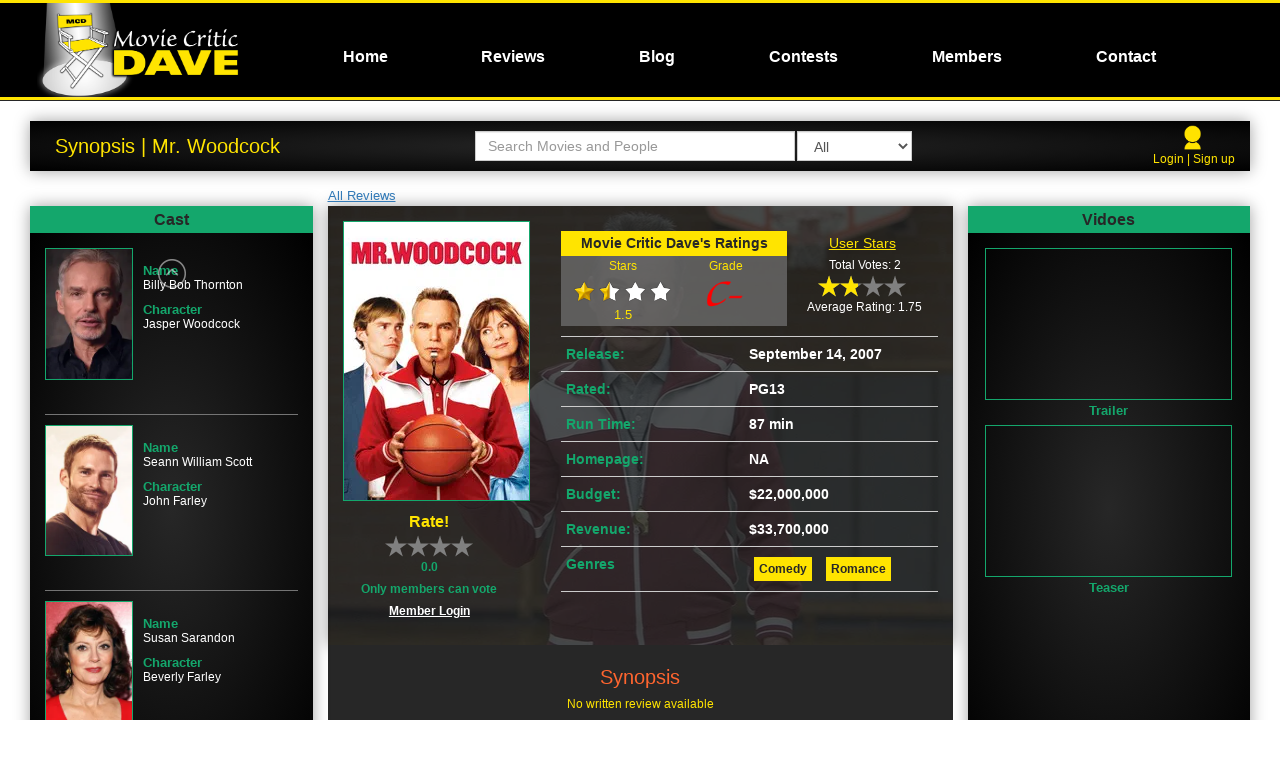

--- FILE ---
content_type: text/html; charset=utf-8
request_url: http://www.moviecriticdave.com/review/mrwoodcock
body_size: 15968
content:
<!DOCTYPE html>

<html>
<head>
    <meta charset="UTF-8">
    <meta name="viewport" content="width=device-width, initial-scale=1.0, maximum-scale=1.0, user-scalable=0">

    <!-- Chrome, Firefox OS and Opera -->
    <meta name="theme-color" content="#000000">
    <!-- Windows Phone -->
    <meta name="msapplication-navbutton-color" content="#000000">
    <!-- iOS Safari -->
    <meta name="apple-mobile-web-app-status-bar-style" content="black">


    <!-- Windows Phone -->
    <meta name="msapplication-navbutton-color" content="#4285f4">
    <!-- iOS Safari -->
    <meta name="apple-mobile-web-app-capable" content="yes">
    <meta name="apple-mobile-web-app-status-bar-style" content="black-translucent">


        <meta name="description" content="Movie Critic Dave gives his thoughts and opinions on the newest films and Hollywood news" />
    <meta name="author" content="Movie Critic Dave" />

    
        <meta name="keywords" content="Movie Review,Movie Critic Dave,Mr. Woodcock" />
    <meta name="description" content="Taken aback by his mother&#39;s wedding announcement, a young man returns home in an effort to stop her from marrying his old high school gym teacher, a man who made high school hell for generations of students." />


    <title>Movie Critic Dave | Review | Mr. Woodcock</title>
    
    
    <link rel="stylesheet" href="https://ajax.googleapis.com/ajax/libs/jqueryui/1.11.4/themes/smoothness/jquery-ui.css" />
    <link rel="stylesheet" href="https://cdnjs.cloudflare.com/ajax/libs/lightslider/1.1.6/css/lightslider.css" />
    <link rel="stylesheet" href="https://cdnjs.cloudflare.com/ajax/libs/venobox/1.8.2/venobox.css" />

    <link rel="stylesheet" href="/Content/bootstrap.min.css" />
    <link rel="stylesheet" href="/Content/Movies.min.css?id=149" />
    <link rel="stylesheet" type="text/css" href="https://fonts.googleapis.com/css?family=Oswald">
    
    <script src="/bundles/modernizr?v=w9fZKPSiHtN4N4FRqV7jn-3kGoQY5hHpkwFv5TfMrus1"></script>


    <link rel="shortcut icon" href="/favicon.ico" type="image/x-icon">
    <link rel="icon" href="/favicon.ico" type="image/x-icon">
    <script type="text/javascript" language="javascript" src="https://code.jquery.com/jquery-2.1.4.min.js"></script>
</head>

<body>
    <div id="Navigation" class="mobile-navigation custom-gradient-7">
        <div class="logo-wrapper" style="padding-bottom:40px;">
        </div>
        <div class="navigation closed">
            
<ul class="navigation-list"> 
            <li class="navigation-item top-level   " id="navlevel_0" style="padding-left: 10 px">
<a class="navigation-link" href="/movies">Home</a>                            </li>
            <li class="navigation-item top-level   " id="navlevel_0" style="padding-left: 10 px">
                    <a href="/reviews" class="navigation-link">Reviews</a>
                            </li>
            <li class="navigation-item top-level   " id="navlevel_0" style="padding-left: 10 px">
                    <a href="/blog/home" class="navigation-link">Blog</a>
                            </li>
            <li class="navigation-item top-level   " id="navlevel_0" style="padding-left: 10 px">
                    <a href="/Movies/Contest" class="navigation-link">Contests</a>
                            </li>
            <li class="navigation-item top-level   " id="navlevel_0" style="padding-left: 10 px">
                    <a href="/member/login" class="navigation-link">Members</a>
                            </li>
            <li class="navigation-item top-level   " id="navlevel_0" style="padding-left: 10 px">
<a class="navigation-link" href="/contact">Contact</a>                            </li>
</ul>
        </div>
    </div>

    <div id="SiteWrapper">

        

        <header id="Header" class="custom-gradient-7">
            



<div class="header-content">
    <div class="burger-wrapper">
        <div class="burger-icon closed">
            <div class="burger-bar"></div>
            <div class="burger-bar"></div>
            <div class="burger-bar"></div>
        </div>
    </div>

    <div class="col-md-3">
        <div class="logo-wrapper">
            <a href="/">
                <div class="logo">
                    
                </div>   
            </a>
                   
        </div>
    </div>


    <div class="member-info">
        <a class="icon-link" href="/movies/member/login"><img src="/Images/user.png" /><div class="clearfix"></div></a>
        
        

    </div>

    <div class="col-md-9">
        <nav id="Navigation" class="desktop-navigation">
            
<ul class="navigation-list"> 
            <li class="navigation-item top-level   " id="navlevel_0" style="padding-left: 10 px">
<a class="navigation-link" href="/movies">Home</a>                            </li>
            <li class="navigation-item top-level   " id="navlevel_0" style="padding-left: 10 px">
                    <a href="/reviews" class="navigation-link">Reviews</a>
                            </li>
            <li class="navigation-item top-level   " id="navlevel_0" style="padding-left: 10 px">
                    <a href="/blog/home" class="navigation-link">Blog</a>
                            </li>
            <li class="navigation-item top-level   " id="navlevel_0" style="padding-left: 10 px">
                    <a href="/Movies/Contest" class="navigation-link">Contests</a>
                            </li>
            <li class="navigation-item top-level   " id="navlevel_0" style="padding-left: 10 px">
                    <a href="/member/login" class="navigation-link">Members</a>
                            </li>
            <li class="navigation-item top-level   " id="navlevel_0" style="padding-left: 10 px">
<a class="navigation-link" href="/contact">Contact</a>                            </li>
</ul>
        </nav>
    </div>
    <div class="clearfix"></div>
</div>

        </header>
        <div class="header-bottom-trim"></div>

        <div id="PrimaryContent">
            <div class="container-fluid">

                <div id="PageContent">
                    




<script src="https://cdnjs.cloudflare.com/ajax/libs/fancybox/3.1.20/jquery.fancybox.min.js"></script>
<link rel="stylesheet" href="https://cdnjs.cloudflare.com/ajax/libs/fancybox/3.1.20/jquery.fancybox.min.css" />
<link rel="stylesheet" href="https://cdnjs.cloudflare.com/ajax/libs/rateYo/2.3.2/jquery.rateyo.min.css">


<div class="page-wrapper movie-review-page">
    



<div class="col-md-12 header-col">
    <div class="page-heading custom-shadow custom-gradient-7">
       <div class="copy"> Synopsis | Mr. Woodcock</div>


        


<div class="mdb-search-wrapper">
    <input id="Search-MDB" type="text" class="search-box form-control" placeholder="Search Movies and People" />
    <select class="dropdown form-control">
        <option value="1">All</option>
        <option value="2">Movies</option>
        <option value="3">People</option>
    </select>
    <div class="clearfix"></div>
    <div id="MDB-Search-Container"></div>
    <div class="clearfix"></div>
</div>
<div class="mdb-mobile-search-button">
    <div class="dummy-box">Search</div>
    <div class="icon-image-wrapper">
        <img src="/Images/magnifying_glass.png" />
    </div>
    <div class="clearfix"></div>
</div>

        


        <div class="member-info">
            <a class="icon-link" href="/movies/member/login"><img src="/Images/user.png" /><br /></a>
            <div class="clearfix"></div>
            
            <div class="links">
<a href="/Movies/Member/Logout">Login | Sign up</a>
            </div>
        </div>
    </div>
    <div class="clearfix"></div>
</div>
<div class="clearfix"></div>
    <div class="content-wrapper">
        <div class="col-sm-12 col-md-6 col-md-push-3 center-col content-col">
            <div class="all-records-link-wrapper"><a href="/review/home">All Reviews</a></div>


            <div class="main-info-wrapper custom-shadow custom-gradient-1" style="background-image:url(http://image.tmdb.org/t/p/w780///su2uztpuD0dYRJYmfLjMM8WKqBQ.jpg)">
                <div class="layer">
                    <div class="poster-wrapper">
                        <img src="http://image.tmdb.org/t/p/w185//tNOovj6N2C5scr0KgND0aKT2kkd.jpg">
                        <div class="movie-title custom-gradient-3">Mr. Woodcock</div>

                        <div class="dave-rating-wrapper mobile">
                            <div class="sub-title alt">Movie Critic Dave's Ratings</div>
                            <div class="col-xs-6 no-padding">
                                <div class="sub-title-rating">Stars</div>
                                <div class="data-record">
                                        <img src="/Images/1H_stars.png" />
                                    <div class="copy-stars">1.5</div>
                                </div>
                            </div>
                            <div class="col-xs-6 no-padding">
                                <div class="sub-title-rating">Grade</div>
                                <div class="data-record">
                                
                                    <img src="/Images/LetterGrade_CM.png" />
                                </div>
                            </div>
                            <div class="clearfix"></div>
                        </div>
                        <div id="User-Rating-Wrapper">
                            


<div class="user-input-wrapper">
    <div class="rating-sub-title">Rate!</div>
    <div id="User-Submit-Vote"></div>
        <div class="counter">0.0</div>
        <div class="rating-copy">Only members can vote</div>
        <div class="clearfix"></div>
<a href="/Movies/Member/Login">Member Login</a></div>
<div class="clearfix"></div>
                        </div>
                        <div class="clearfix"></div>
                    </div>
                    <div class="basic-info-wrapper">
                        <div class="review-raitings-wrapper">
                          
                                <div class="dave-rating-wrapper">
                                    <div class="sub-title alt">Movie Critic Dave's Ratings</div>
                                    <div class="col-xs-6 no-padding">
                                        <div class="sub-title-rating">Stars</div>
                                        <div class="data-record">                                        
                                                <img src="/Images/1H_stars.png" />
                                            <div class="copy-stars">1.5</div>
                                        </div>
                                    </div>
                                    <div class="col-xs-6 no-padding">
                                        <div class="sub-title-rating">Grade</div>
                                        <div class="data-record">
                                            <img src="/Images/LetterGrade_CM.png" />
                                        </div>
                                    </div>
                                    <div class="clearfix"></div>
                                </div>
                           
                            <div class="user-total-wrapper">
                                <div id="Total-Ratings-Wrapper">
                                    
<div class="user-rating-wrapper">
    <div class="rating-sub-title">User Stars</div>
    <div class="rating-copy">Total Votes: 2</div>
    <div id="Total-User-Vote"></div>
    <div class="rating-copy">Average Rating: 1.75</div>
    <div class="hide" id="Users-Average-Vote">1.75</div>
</div>    
                                </div>
                                <div id="User-Rating-Wrapper-Mobile"> 
                                    


<div class="user-input-wrapper">
    <div class="rating-sub-title">Rate!</div>
    <div id="User-Submit-Vote-Mobile"></div>
        <div class="counter">0.0</div>
        <div class="rating-copy">Only members can vote</div>
        <div class="clearfix"></div>
<a href="/Movies/Member/Login">Member Login</a></div>
<div class="clearfix"></div>
                                </div>
                                <div class="clearfix"></div>                                                           
                            </div>



                            <div class="clearfix"></div>
                        </div>
                        <div class="record-wrapper">
                            <div class="record-label">Release:</div>
                            <div class="record-data">September 14, 2007</div>
                            <div class="clearfix"></div>
                        </div>

                        <div class="record-wrapper">
                            <div class="record-label">Rated:</div>
                            <div class="record-data">PG13</div>
                            <div class="clearfix"></div>
                        </div>

                        <div class="record-wrapper">
                            <div class="record-label">Run Time:</div>
                            <div class="record-data">87 min</div>
                            <div class="clearfix"></div>
                        </div>

                        <div class="record-wrapper">
                            <div class="record-label">Homepage:</div>
                            <div class="record-data">
                                    <span>NA</span>
                            </div>
                            <div class="clearfix"></div>
                        </div>

                        <div class="record-wrapper">
                            <div class="record-label">Budget:</div>
                            <div class="record-data">
                                    <span>$22,000,000</span>

                            </div>
                            <div class="clearfix"></div>
                        </div>

                        <div class="record-wrapper">
                            <div class="record-label">Revenue:</div>
                            <div class="record-data">
                                    <span>$33,700,000</span>

                            </div>
                            <div class="clearfix"></div>
                        </div>

                        <div class="record-wrapper genres">
                            <div class="record-label">Genres</div>
                            <div class="record-data">
                                    <div class="genre">
                                        <a href="/reviews/#/offset/0/limit/12/Genre/35/sorttype/1/ascending/false/view/1">Comedy</a>
                                    </div>
                                    <div class="genre">
                                        <a href="/reviews/#/offset/0/limit/12/Genre/10749/sorttype/1/ascending/false/view/1">Romance</a>
                                    </div>
                            </div>
                            <div class="clearfix"></div>
                        </div>
                        <div class="clearfix"></div>
                    </div>
                    <div class="clearfix"></div>                  
                </div>
            </div>
            <div class="review-copy-wrapper">
                    <div class="synopsis-wrapper">
                        <div class="sub-title">Synopsis</div>
                        <div class="sub-text">No written review available</div>
                        <p>Taken aback by his mother&#39;s wedding announcement, a young man returns home in an effort to stop her from marrying his old high school gym teacher, a man who made high school hell for generations of students.</p>

                    </div>
            </div>
            <div class="clearfix"></div>
        </div>

        <div class="col-sm-12  col-md-3  col-md-pull-6 cast-and-crew-col">
            <div class="panel-wrapper  custom-shadow">
                <div class="panel-header custom-gradient-3">Cast</div>
                <div class="panel-body custom-gradient-7">
                    <ul class="review-light-slider-movie-review mobile-scroll-wrapper">
                            <li class="panel-record ">
                                <a href="/person/879/billybobthornton">
                                    <div class="left-copy-wrapper">
                                            <img src="http://image.tmdb.org/t/p/w185///i5EKWHuXokznIDMy2prTXzRmklI.jpg">
                                    </div>
                                    <div class="right-copy-wrapper">
                                        <div class="data-label">Name</div>
                                        <div class="data">Billy Bob Thornton</div>
                                        <div class="data-label">Character</div>
                                        <div class="data">Jasper Woodcock</div>
                                    </div>
                                    <div class="clearfix"></div>
                                </a>
                            </li>
                            <li class="panel-record ">
                                <a href="/person/57599/seannwilliamscott">
                                    <div class="left-copy-wrapper">
                                            <img src="http://image.tmdb.org/t/p/w185///mKc2YXdh8d4U2jYDwpLWaOY6Jwg.jpg">
                                    </div>
                                    <div class="right-copy-wrapper">
                                        <div class="data-label">Name</div>
                                        <div class="data">Seann William Scott</div>
                                        <div class="data-label">Character</div>
                                        <div class="data">John Farley</div>
                                    </div>
                                    <div class="clearfix"></div>
                                </a>
                            </li>
                            <li class="panel-record ">
                                <a href="/person/4038/susansarandon">
                                    <div class="left-copy-wrapper">
                                            <img src="http://image.tmdb.org/t/p/w185///jR6l2EfvvGA8qCzZ7MB5FT9ZLkq.jpg">
                                    </div>
                                    <div class="right-copy-wrapper">
                                        <div class="data-label">Name</div>
                                        <div class="data">Susan Sarandon</div>
                                        <div class="data-label">Character</div>
                                        <div class="data">Beverly Farley</div>
                                    </div>
                                    <div class="clearfix"></div>
                                </a>
                            </li>
                            <li class="panel-record ">
                                <a href="/person/56322/amypoehler">
                                    <div class="left-copy-wrapper">
                                            <img src="http://image.tmdb.org/t/p/w185///rwmvRonpluV6dCPiQissYrchvSD.jpg">
                                    </div>
                                    <div class="right-copy-wrapper">
                                        <div class="data-label">Name</div>
                                        <div class="data">Amy Poehler</div>
                                        <div class="data-label">Character</div>
                                        <div class="data">Maggie</div>
                                    </div>
                                    <div class="clearfix"></div>
                                </a>
                            </li>
                            <li class="panel-record ">
                                <a href="/person/824/ethansuplee">
                                    <div class="left-copy-wrapper">
                                            <img src="http://image.tmdb.org/t/p/w185///gGSb8P9nQdDNu0JC65zyAyMUFhS.jpg">
                                    </div>
                                    <div class="right-copy-wrapper">
                                        <div class="data-label">Name</div>
                                        <div class="data">Ethan Suplee</div>
                                        <div class="data-label">Character</div>
                                        <div class="data">Nedderman</div>
                                    </div>
                                    <div class="clearfix"></div>
                                </a>
                            </li>
                            <li class="panel-record ">
                                <a href="/person/41555/melissasagemiller">
                                    <div class="left-copy-wrapper">
                                            <img src="http://image.tmdb.org/t/p/w185///s8JEuWY5wnrm5D0uZCh9ezYztx6.jpg">
                                    </div>
                                    <div class="right-copy-wrapper">
                                        <div class="data-label">Name</div>
                                        <div class="data">Melissa Sagemiller</div>
                                        <div class="data-label">Character</div>
                                        <div class="data">Tracy</div>
                                    </div>
                                    <div class="clearfix"></div>
                                </a>
                            </li>
                            <li class="panel-record ">
                                <a href="/person/6832/melissaleo">
                                    <div class="left-copy-wrapper">
                                            <img src="http://image.tmdb.org/t/p/w185///tKNTvhmuO7FZMYYgRrZB6k8FT5K.jpg">
                                    </div>
                                    <div class="right-copy-wrapper">
                                        <div class="data-label">Name</div>
                                        <div class="data">Melissa Leo</div>
                                        <div class="data-label">Character</div>
                                        <div class="data">Sally Jansen</div>
                                    </div>
                                    <div class="clearfix"></div>
                                </a>
                            </li>
                            <li class="panel-record ">
                                <a href="/person/84518/jacobdavich">
                                    <div class="left-copy-wrapper">
                                            <img src="http://image.tmdb.org/t/p/w185///A2RY8NBfQaDY5PApXb8HYDfpHja.jpg">
                                    </div>
                                    <div class="right-copy-wrapper">
                                        <div class="data-label">Name</div>
                                        <div class="data">Jacob Davich</div>
                                        <div class="data-label">Character</div>
                                        <div class="data">Nedderman&#39;s Brother</div>
                                    </div>
                                    <div class="clearfix"></div>
                                </a>
                            </li>
                            <li class="panel-record ">
                                <a href="/person/77897/tyrabanks">
                                    <div class="left-copy-wrapper">
                                            <img src="http://image.tmdb.org/t/p/w185///rJKigBhyWG5Hw0TSaZi4qyanUjH.jpg">
                                    </div>
                                    <div class="right-copy-wrapper">
                                        <div class="data-label">Name</div>
                                        <div class="data">Tyra Banks</div>
                                        <div class="data-label">Character</div>
                                        <div class="data">Self</div>
                                    </div>
                                    <div class="clearfix"></div>
                                </a>
                            </li>
                            <li class="panel-record ">
                                <a href="/person/5613/jackwalsh">
                                    <div class="left-copy-wrapper">
                                            <img src="http://image.tmdb.org/t/p/w185///hrklvoHt8KuRRUzMxS9YjMSNTEW.jpg">
                                    </div>
                                    <div class="right-copy-wrapper">
                                        <div class="data-label">Name</div>
                                        <div class="data">Jack Walsh</div>
                                        <div class="data-label">Character</div>
                                        <div class="data">Palumbo</div>
                                    </div>
                                    <div class="clearfix"></div>
                                </a>
                            </li>
                            <li class="panel-record ">
                                <a href="/person/1182322/alecgeorge">
                                    <div class="left-copy-wrapper">
                                            <img src="http://image.tmdb.org/t/p/w185///nBzhdhKMWOpnCHYbiOojcJqlXo2.jpg">
                                    </div>
                                    <div class="right-copy-wrapper">
                                        <div class="data-label">Name</div>
                                        <div class="data">Alec George</div>
                                        <div class="data-label">Character</div>
                                        <div class="data">Young Nedderman</div>
                                    </div>
                                    <div class="clearfix"></div>
                                </a>
                            </li>
                            <li class="panel-record ">
                                <a href="/person/154997/allisynsnyder">
                                    <div class="left-copy-wrapper">
                                            <img src="http://image.tmdb.org/t/p/w185///uXZUlrgJXohgj1FOfkpC30UWMkj.jpg">
                                    </div>
                                    <div class="right-copy-wrapper">
                                        <div class="data-label">Name</div>
                                        <div class="data">Allisyn Snyder</div>
                                        <div class="data-label">Character</div>
                                        <div class="data">Scout Girl</div>
                                    </div>
                                    <div class="clearfix"></div>
                                </a>
                            </li>
                            <li class="panel-record ">
                                <a href="/person/22132/mcgainey">
                                    <div class="left-copy-wrapper">
                                            <img src="http://image.tmdb.org/t/p/w185///nM82se0lOFbOhhj3J6tRFcdEydO.jpg">
                                    </div>
                                    <div class="right-copy-wrapper">
                                        <div class="data-label">Name</div>
                                        <div class="data">M.C. Gainey</div>
                                        <div class="data-label">Character</div>
                                        <div class="data">Hal - Barber #1</div>
                                    </div>
                                    <div class="clearfix"></div>
                                </a>
                            </li>
                            <li class="panel-record ">
                                <a href="/person/15011/brentbriscoe">
                                    <div class="left-copy-wrapper">
                                            <img src="http://image.tmdb.org/t/p/w185///4N7ZjV0Tb2EwwRzOBGp7h01oXVu.jpg">
                                    </div>
                                    <div class="right-copy-wrapper">
                                        <div class="data-label">Name</div>
                                        <div class="data">Brent Briscoe</div>
                                        <div class="data-label">Character</div>
                                        <div class="data">Barber #2</div>
                                    </div>
                                    <div class="clearfix"></div>
                                </a>
                            </li>
                            <li class="panel-record ">
                                <a href="/person/155950/jenniferaspen">
                                    <div class="left-copy-wrapper">
                                            <img src="http://image.tmdb.org/t/p/w185///ixbCE5L3orS0YEFAa74ez7f2Top.jpg">
                                    </div>
                                    <div class="right-copy-wrapper">
                                        <div class="data-label">Name</div>
                                        <div class="data">Jennifer Aspen</div>
                                        <div class="data-label">Character</div>
                                        <div class="data">Cindy the Realtor</div>
                                    </div>
                                    <div class="clearfix"></div>
                                </a>
                            </li>
                            <li class="panel-record ">
                                <a href="/person/19227/bradbeyer">
                                    <div class="left-copy-wrapper">
                                            <img src="http://image.tmdb.org/t/p/w185///7h0k75Qcd7n0O4fT1KbOdvMAvNu.jpg">
                                    </div>
                                    <div class="right-copy-wrapper">
                                        <div class="data-label">Name</div>
                                        <div class="data">Brad Beyer</div>
                                        <div class="data-label">Character</div>
                                        <div class="data">Jay Elms - Dumb Jock</div>
                                    </div>
                                    <div class="clearfix"></div>
                                </a>
                            </li>
                            <li class="panel-record ">
                                <a href="/person/103329/joshuafeinman">
                                    <div class="left-copy-wrapper">
                                            <img src="http://image.tmdb.org/t/p/w185///266RobDdAtBu54nJXOdgKinVG7g.jpg">
                                    </div>
                                    <div class="right-copy-wrapper">
                                        <div class="data-label">Name</div>
                                        <div class="data">Joshua Feinman</div>
                                        <div class="data-label">Character</div>
                                        <div class="data">Marine</div>
                                    </div>
                                    <div class="clearfix"></div>
                                </a>
                            </li>
                            <li class="panel-record ">
                                <a href="/person/87715/carissakosta">
                                    <div class="left-copy-wrapper">
                                            <img src="http://image.tmdb.org/t/p/w185///qLhAZIuM7jabwjHCDCh07h2IQH2.jpg">
                                    </div>
                                    <div class="right-copy-wrapper">
                                        <div class="data-label">Name</div>
                                        <div class="data">Carissa Kosta</div>
                                        <div class="data-label">Character</div>
                                        <div class="data">Farley Stalker</div>
                                    </div>
                                    <div class="clearfix"></div>
                                </a>
                            </li>
                            <li class="panel-record ">
                                <a href="/person/93846/googygress">
                                    <div class="left-copy-wrapper">
                                            <img src="http://image.tmdb.org/t/p/w185///kOF6l7A7OaxrbSX2zfZ0Qst2iFz.jpg">
                                    </div>
                                    <div class="right-copy-wrapper">
                                        <div class="data-label">Name</div>
                                        <div class="data">Googy Gress</div>
                                        <div class="data-label">Character</div>
                                        <div class="data">Earnest Man</div>
                                    </div>
                                    <div class="clearfix"></div>
                                </a>
                            </li>
                            <li class="panel-record ">
                                <a href="/person/157434/emilywagner">
                                    <div class="left-copy-wrapper">
                                            <img src="http://image.tmdb.org/t/p/w185///q5bD23S8u4WkDxsAyYNs3ZNboS2.jpg">
                                    </div>
                                    <div class="right-copy-wrapper">
                                        <div class="data-label">Name</div>
                                        <div class="data">Emily Wagner</div>
                                        <div class="data-label">Character</div>
                                        <div class="data">Cheery Woman</div>
                                    </div>
                                    <div class="clearfix"></div>
                                </a>
                            </li>
                            <li class="panel-record ">
                                <a href="/person/84421/lylekanouse">
                                    <div class="left-copy-wrapper">
                                            <img src="http://image.tmdb.org/t/p/w185///2yuFNiVDTcB7F9CPLwedKVi9WFk.jpg">
                                    </div>
                                    <div class="right-copy-wrapper">
                                        <div class="data-label">Name</div>
                                        <div class="data">Lyle Kanouse</div>
                                        <div class="data-label">Character</div>
                                        <div class="data">Carnie #1</div>
                                    </div>
                                    <div class="clearfix"></div>
                                </a>
                            </li>
                            <li class="panel-record ">
                                <a href="/person/1465852/stephenmonroetaylor">
                                    <div class="left-copy-wrapper">
                                            <img src="http://image.tmdb.org/t/p/w185///emTn4SxW8IB1AeicMBPSKvdI6nB.jpg">
                                    </div>
                                    <div class="right-copy-wrapper">
                                        <div class="data-label">Name</div>
                                        <div class="data">Stephen Monroe Taylor</div>
                                        <div class="data-label">Character</div>
                                        <div class="data">Oates</div>
                                    </div>
                                    <div class="clearfix"></div>
                                </a>
                            </li>
                            <li class="panel-record ">
                                <a href="/person/1563207/michaelsantorico">
                                    <div class="left-copy-wrapper">
                                            <img src="http://image.tmdb.org/t/p/w185///7w7KplmyoVfjWQyNvYbhrZHLw3o.jpg">
                                    </div>
                                    <div class="right-copy-wrapper">
                                        <div class="data-label">Name</div>
                                        <div class="data">Michael Santorico</div>
                                        <div class="data-label">Character</div>
                                        <div class="data">Waiter at Barone&#39;s</div>
                                    </div>
                                    <div class="clearfix"></div>
                                </a>
                            </li>
                            <li class="panel-record ">
                                <a href="/person/29685/kurtfuller">
                                    <div class="left-copy-wrapper">
                                            <img src="http://image.tmdb.org/t/p/w185///kV02XLACLFd1YYQdSOgqy6lFmQ3.jpg">
                                    </div>
                                    <div class="right-copy-wrapper">
                                        <div class="data-label">Name</div>
                                        <div class="data">Kurt Fuller</div>
                                        <div class="data-label">Character</div>
                                        <div class="data">Councilman Luke</div>
                                    </div>
                                    <div class="clearfix"></div>
                                </a>
                            </li>
                            <li class="panel-record ">
                                <a href="/person/39127/lisakwyatt">
                                    <div class="left-copy-wrapper">
                                            <img src="http://image.tmdb.org/t/p/w185///dgaZujuWeS7B2UjXqiRRN0apRtn.jpg">
                                    </div>
                                    <div class="right-copy-wrapper">
                                        <div class="data-label">Name</div>
                                        <div class="data">Lisa K. Wyatt</div>
                                        <div class="data-label">Character</div>
                                        <div class="data">Housewife</div>
                                    </div>
                                    <div class="clearfix"></div>
                                </a>
                            </li>
                            <li class="panel-record ">
                                <a href="/person/158782/vanepperson">
                                    <div class="left-copy-wrapper">
                                            <img src="http://image.tmdb.org/t/p/w185///nqijaVwx4Tu3un2hfonnGaPM0ux.jpg">
                                    </div>
                                    <div class="right-copy-wrapper">
                                        <div class="data-label">Name</div>
                                        <div class="data">Van Epperson</div>
                                        <div class="data-label">Character</div>
                                        <div class="data">Carnie #2</div>
                                    </div>
                                    <div class="clearfix"></div>
                                </a>
                            </li>
                            <li class="panel-record ">
                                <a href="/person/66580/scottadsit">
                                    <div class="left-copy-wrapper">
                                            <img src="http://image.tmdb.org/t/p/w185///vbbuugUWrZhxA7ASWYiGqdZ6Dtf.jpg">
                                    </div>
                                    <div class="right-copy-wrapper">
                                        <div class="data-label">Name</div>
                                        <div class="data">Scott Adsit</div>
                                        <div class="data-label">Character</div>
                                        <div class="data">Cheesy Salesman</div>
                                    </div>
                                    <div class="clearfix"></div>
                                </a>
                            </li>
                            <li class="panel-record ">
                                <a href="/person/76008/maxvanville">
                                    <div class="left-copy-wrapper">
                                            <img src="http://image.tmdb.org/t/p/w185///ue5mZ3toqGVdYmVCUJSuRyQLOeo.jpg">
                                    </div>
                                    <div class="right-copy-wrapper">
                                        <div class="data-label">Name</div>
                                        <div class="data">Max Van Ville</div>
                                        <div class="data-label">Character</div>
                                        <div class="data">Pizza Waiter</div>
                                    </div>
                                    <div class="clearfix"></div>
                                </a>
                            </li>
                            <li class="panel-record ">
                                <a href="/person/123172/alishagaddis">
                                    <div class="left-copy-wrapper">
                                            <img src="/Images/emptyProfile.png">
                                    </div>
                                    <div class="right-copy-wrapper">
                                        <div class="data-label">Name</div>
                                        <div class="data">Alisha Gaddis</div>
                                        <div class="data-label">Character</div>
                                        <div class="data">Parade Goer (uncredited)</div>
                                    </div>
                                    <div class="clearfix"></div>
                                </a>
                            </li>
                            <li class="panel-record ">
                                <a href="/person/1681649/davekuhr">
                                    <div class="left-copy-wrapper">
                                            <img src="http://image.tmdb.org/t/p/w185///dGwQPOkMBYTNi1N9uC1OAGsHEQI.jpg">
                                    </div>
                                    <div class="right-copy-wrapper">
                                        <div class="data-label">Name</div>
                                        <div class="data">Dave Kuhr</div>
                                        <div class="data-label">Character</div>
                                        <div class="data">Bookish Guy</div>
                                    </div>
                                    <div class="clearfix"></div>
                                </a>
                            </li>
                    </ul>

                </div>
            </div>

            <div class="panel-wrapper custom-shadow">
                <div class="panel-header custom-gradient-3">Crew</div>
                <div class="panel-body  custom-gradient-7">
                    <ul class="review-light-slider-movie-review mobile-scroll-wrapper">
                            <li class="panel-record">
                                <a href="/person/50767/craiggillespie">
                                    <div class="left-copy-wrapper">
                                            <img src="http://image.tmdb.org/t/p/w185///pVHspL9QWsXCm3t3VXEaCJ9y8Zz.jpg">
                                    </div>
                                    <div class="right-copy-wrapper">
                                        <div class="data-label">Name</div>
                                        <div class="data">Craig Gillespie</div>
                                        <div class="data-label">Job</div>
                                        <div class="data">Director</div>
                                    </div>
                                    <div class="clearfix"></div>
                                </a>
                            </li>
                            <li class="panel-record">
                                <a href="/person/113863/joshgilbert">
                                    <div class="left-copy-wrapper">
                                            <img src="/Images/emptyProfile.png">
                                    </div>
                                    <div class="right-copy-wrapper">
                                        <div class="data-label">Name</div>
                                        <div class="data">Josh Gilbert</div>
                                        <div class="data-label">Job</div>
                                        <div class="data">Writer</div>
                                    </div>
                                    <div class="clearfix"></div>
                                </a>
                            </li>
                            <li class="panel-record">
                                <a href="/person/10572/theodoreshapiro">
                                    <div class="left-copy-wrapper">
                                            <img src="http://image.tmdb.org/t/p/w185///6tKiHkv6Mlc6yhh8gRN1koovdoI.jpg">
                                    </div>
                                    <div class="right-copy-wrapper">
                                        <div class="data-label">Name</div>
                                        <div class="data">Theodore Shapiro</div>
                                        <div class="data-label">Job</div>
                                        <div class="data">Original Music Composer</div>
                                    </div>
                                    <div class="clearfix"></div>
                                </a>
                            </li>
                            <li class="panel-record">
                                <a href="/person/113862/michaelcarnes">
                                    <div class="left-copy-wrapper">
                                            <img src="/Images/emptyProfile.png">
                                    </div>
                                    <div class="right-copy-wrapper">
                                        <div class="data-label">Name</div>
                                        <div class="data">Michael Carnes</div>
                                        <div class="data-label">Job</div>
                                        <div class="data">Writer</div>
                                    </div>
                                    <div class="clearfix"></div>
                                </a>
                            </li>
                            <li class="panel-record">
                                <a href="/person/65702/kentalterman">
                                    <div class="left-copy-wrapper">
                                            <img src="http://image.tmdb.org/t/p/w185///hdXATGeoEyRzmz4eyHwYNjEt05N.jpg">
                                    </div>
                                    <div class="right-copy-wrapper">
                                        <div class="data-label">Name</div>
                                        <div class="data">Kent Alterman</div>
                                        <div class="data-label">Job</div>
                                        <div class="data">Executive Producer</div>
                                    </div>
                                    <div class="clearfix"></div>
                                </a>
                            </li>
                            <li class="panel-record">
                                <a href="/person/57174/bobcooper">
                                    <div class="left-copy-wrapper">
                                            <img src="/Images/emptyProfile.png">
                                    </div>
                                    <div class="right-copy-wrapper">
                                        <div class="data-label">Name</div>
                                        <div class="data">Bob Cooper</div>
                                        <div class="data-label">Job</div>
                                        <div class="data">Producer</div>
                                    </div>
                                    <div class="clearfix"></div>
                                </a>
                            </li>
                            <li class="panel-record">
                                <a href="/person/42994/daviddobkin">
                                    <div class="left-copy-wrapper">
                                            <img src="http://image.tmdb.org/t/p/w185///c1cs3r7rDOzk0n32EDlon1xCGlE.jpg">
                                    </div>
                                    <div class="right-copy-wrapper">
                                        <div class="data-label">Name</div>
                                        <div class="data">David Dobkin</div>
                                        <div class="data-label">Job</div>
                                        <div class="data">Producer</div>
                                    </div>
                                    <div class="clearfix"></div>
                                </a>
                            </li>
                            <li class="panel-record">
                                <a href="/person/10830/tobyemmerich">
                                    <div class="left-copy-wrapper">
                                            <img src="http://image.tmdb.org/t/p/w185///gXCYaYIwefc6q660TOWJbIDjHBQ.jpg">
                                    </div>
                                    <div class="right-copy-wrapper">
                                        <div class="data-label">Name</div>
                                        <div class="data">Toby Emmerich</div>
                                        <div class="data-label">Job</div>
                                        <div class="data">Executive Producer</div>
                                    </div>
                                    <div class="clearfix"></div>
                                </a>
                            </li>
                            <li class="panel-record">
                                <a href="/person/65690/keithgoldberg">
                                    <div class="left-copy-wrapper">
                                            <img src="/Images/emptyProfile.png">
                                    </div>
                                    <div class="right-copy-wrapper">
                                        <div class="data-label">Name</div>
                                        <div class="data">Keith Goldberg</div>
                                        <div class="data-label">Job</div>
                                        <div class="data">Co-Executive Producer</div>
                                    </div>
                                    <div class="clearfix"></div>
                                </a>
                            </li>
                            <li class="panel-record">
                                <a href="/person/10426/dianapokorny">
                                    <div class="left-copy-wrapper">
                                            <img src="http://image.tmdb.org/t/p/w185///9fjYNnhnNJWf51poGc6ida8nTR7.jpg">
                                    </div>
                                    <div class="right-copy-wrapper">
                                        <div class="data-label">Name</div>
                                        <div class="data">Diana Pokorny</div>
                                        <div class="data-label">Job</div>
                                        <div class="data">Executive Producer</div>
                                    </div>
                                    <div class="clearfix"></div>
                                </a>
                            </li>
                            <li class="panel-record">
                                <a href="/person/956268/micheleweiss">
                                    <div class="left-copy-wrapper">
                                            <img src="/Images/emptyProfile.png">
                                    </div>
                                    <div class="right-copy-wrapper">
                                        <div class="data-label">Name</div>
                                        <div class="data">Michele Weiss</div>
                                        <div class="data-label">Job</div>
                                        <div class="data">Co-Executive Producer</div>
                                    </div>
                                    <div class="clearfix"></div>
                                </a>
                            </li>
                            <li class="panel-record">
                                <a href="/person/958706/tamireiker">
                                    <div class="left-copy-wrapper">
                                            <img src="http://image.tmdb.org/t/p/w185///jLNzVeJ1YQ4wIlZ6NYT6bLVEBjy.jpg">
                                    </div>
                                    <div class="right-copy-wrapper">
                                        <div class="data-label">Name</div>
                                        <div class="data">Tami Reiker</div>
                                        <div class="data-label">Job</div>
                                        <div class="data">Director of Photography</div>
                                    </div>
                                    <div class="clearfix"></div>
                                </a>
                            </li>
                            <li class="panel-record">
                                <a href="/person/10393/alanbaumgarten">
                                    <div class="left-copy-wrapper">
                                            <img src="/Images/emptyProfile.png">
                                    </div>
                                    <div class="right-copy-wrapper">
                                        <div class="data-label">Name</div>
                                        <div class="data">Alan Baumgarten</div>
                                        <div class="data-label">Job</div>
                                        <div class="data">Editor</div>
                                    </div>
                                    <div class="clearfix"></div>
                                </a>
                            </li>
                            <li class="panel-record">
                                <a href="/person/32796/kevintent">
                                    <div class="left-copy-wrapper">
                                            <img src="http://image.tmdb.org/t/p/w185///npJ1M2Gorgf7drYUMAifTECvtV2.jpg">
                                    </div>
                                    <div class="right-copy-wrapper">
                                        <div class="data-label">Name</div>
                                        <div class="data">Kevin Tent</div>
                                        <div class="data-label">Job</div>
                                        <div class="data">Editor</div>
                                    </div>
                                    <div class="clearfix"></div>
                                </a>
                            </li>
                            <li class="panel-record">
                                <a href="/person/5914/maryvernieu">
                                    <div class="left-copy-wrapper">
                                            <img src="http://image.tmdb.org/t/p/w185///z37Cmn0MJdWCSC8ydkyoseiYUYk.jpg">
                                    </div>
                                    <div class="right-copy-wrapper">
                                        <div class="data-label">Name</div>
                                        <div class="data">Mary Vernieu</div>
                                        <div class="data-label">Job</div>
                                        <div class="data">Casting</div>
                                    </div>
                                    <div class="clearfix"></div>
                                </a>
                            </li>
                            <li class="panel-record">
                                <a href="/person/2080015/alisonsadler">
                                    <div class="left-copy-wrapper">
                                            <img src="/Images/emptyProfile.png">
                                    </div>
                                    <div class="right-copy-wrapper">
                                        <div class="data-label">Name</div>
                                        <div class="data">Alison Sadler</div>
                                        <div class="data-label">Job</div>
                                        <div class="data">Production Design</div>
                                    </div>
                                    <div class="clearfix"></div>
                                </a>
                            </li>
                            <li class="panel-record">
                                <a href="/person/35514/wendychuck">
                                    <div class="left-copy-wrapper">
                                            <img src="http://image.tmdb.org/t/p/w185///oe2F9wVKMqnFGQyEedJ9GjAO1cm.jpg">
                                    </div>
                                    <div class="right-copy-wrapper">
                                        <div class="data-label">Name</div>
                                        <div class="data">Wendy Chuck</div>
                                        <div class="data-label">Job</div>
                                        <div class="data">Costume Design</div>
                                    </div>
                                    <div class="clearfix"></div>
                                </a>
                            </li>
                            <li class="panel-record">
                                <a href="/person/80298/garyjensen">
                                    <div class="left-copy-wrapper">
                                            <img src="/Images/emptyProfile.png">
                                    </div>
                                    <div class="right-copy-wrapper">
                                        <div class="data-label">Name</div>
                                        <div class="data">Gary Jensen</div>
                                        <div class="data-label">Job</div>
                                        <div class="data">Stunt Coordinator</div>
                                    </div>
                                    <div class="clearfix"></div>
                                </a>
                            </li>
                            <li class="panel-record">
                                <a href="/person/1391697/stevemdavison">
                                    <div class="left-copy-wrapper">
                                            <img src="http://image.tmdb.org/t/p/w185///tAiH1jZWRrvp6e2SLyItnYF7hFY.jpg">
                                    </div>
                                    <div class="right-copy-wrapper">
                                        <div class="data-label">Name</div>
                                        <div class="data">Steve M. Davison</div>
                                        <div class="data-label">Job</div>
                                        <div class="data">Stunt Coordinator</div>
                                    </div>
                                    <div class="clearfix"></div>
                                </a>
                            </li>
                            <li class="panel-record">
                                <a href="/person/1502542/chriscarnel">
                                    <div class="left-copy-wrapper">
                                            <img src="http://image.tmdb.org/t/p/w185///5vJSB0EjExlqMFIdyxBakcrCNes.jpg">
                                    </div>
                                    <div class="right-copy-wrapper">
                                        <div class="data-label">Name</div>
                                        <div class="data">Chris Carnel</div>
                                        <div class="data-label">Job</div>
                                        <div class="data">Stunt Double</div>
                                    </div>
                                    <div class="clearfix"></div>
                                </a>
                            </li>
                            <li class="panel-record">
                                <a href="/person/1565490/justinsundquist">
                                    <div class="left-copy-wrapper">
                                            <img src="/Images/emptyProfile.png">
                                    </div>
                                    <div class="right-copy-wrapper">
                                        <div class="data-label">Name</div>
                                        <div class="data">Justin Sundquist</div>
                                        <div class="data-label">Job</div>
                                        <div class="data">Stunt Double</div>
                                    </div>
                                    <div class="clearfix"></div>
                                </a>
                            </li>
                            <li class="panel-record">
                                <a href="/person/91055/janfoster">
                                    <div class="left-copy-wrapper">
                                            <img src="/Images/emptyProfile.png">
                                    </div>
                                    <div class="right-copy-wrapper">
                                        <div class="data-label">Name</div>
                                        <div class="data">Jan Foster</div>
                                        <div class="data-label">Job</div>
                                        <div class="data">Unit Production Manager</div>
                                    </div>
                                    <div class="clearfix"></div>
                                </a>
                            </li>
                            <li class="panel-record">
                                <a href="/person/1734475/jonathanmcgarry">
                                    <div class="left-copy-wrapper">
                                            <img src="/Images/emptyProfile.png">
                                    </div>
                                    <div class="right-copy-wrapper">
                                        <div class="data-label">Name</div>
                                        <div class="data">Jonathan McGarry</div>
                                        <div class="data-label">Job</div>
                                        <div class="data">First Assistant Director</div>
                                    </div>
                                    <div class="clearfix"></div>
                                </a>
                            </li>
                            <li class="panel-record">
                                <a href="/person/1952066/bacdelorme">
                                    <div class="left-copy-wrapper">
                                            <img src="/Images/emptyProfile.png">
                                    </div>
                                    <div class="right-copy-wrapper">
                                        <div class="data-label">Name</div>
                                        <div class="data">Bac DeLorme</div>
                                        <div class="data-label">Job</div>
                                        <div class="data">Second Assistant Director</div>
                                    </div>
                                    <div class="clearfix"></div>
                                </a>
                            </li>
                            <li class="panel-record">
                                <a href="/person/29208/erikholmberg">
                                    <div class="left-copy-wrapper">
                                            <img src="/Images/emptyProfile.png">
                                    </div>
                                    <div class="right-copy-wrapper">
                                        <div class="data-label">Name</div>
                                        <div class="data">Erik Holmberg</div>
                                        <div class="data-label">Job</div>
                                        <div class="data">Executive In Charge Of Production</div>
                                    </div>
                                    <div class="clearfix"></div>
                                </a>
                            </li>
                            <li class="panel-record">
                                <a href="/person/1409268/katherineebeyda">
                                    <div class="left-copy-wrapper">
                                            <img src="/Images/emptyProfile.png">
                                    </div>
                                    <div class="right-copy-wrapper">
                                        <div class="data-label">Name</div>
                                        <div class="data">Katherine E. Beyda</div>
                                        <div class="data-label">Job</div>
                                        <div class="data">Production Executive</div>
                                    </div>
                                    <div class="clearfix"></div>
                                </a>
                            </li>
                            <li class="panel-record">
                                <a href="/person/1647465/paulprokop">
                                    <div class="left-copy-wrapper">
                                            <img src="/Images/emptyProfile.png">
                                    </div>
                                    <div class="right-copy-wrapper">
                                        <div class="data-label">Name</div>
                                        <div class="data">Paul Prokop</div>
                                        <div class="data-label">Job</div>
                                        <div class="data">Executive in Charge of Finance</div>
                                    </div>
                                    <div class="clearfix"></div>
                                </a>
                            </li>
                            <li class="panel-record">
                                <a href="/person/29210/jodylevin">
                                    <div class="left-copy-wrapper">
                                            <img src="/Images/emptyProfile.png">
                                    </div>
                                    <div class="right-copy-wrapper">
                                        <div class="data-label">Name</div>
                                        <div class="data">Jody Levin</div>
                                        <div class="data-label">Job</div>
                                        <div class="data">Executive In Charge Of Post Production</div>
                                    </div>
                                    <div class="clearfix"></div>
                                </a>
                            </li>
                            <li class="panel-record">
                                <a href="/person/1538376/rickreynolds">
                                    <div class="left-copy-wrapper">
                                            <img src="/Images/emptyProfile.png">
                                    </div>
                                    <div class="right-copy-wrapper">
                                        <div class="data-label">Name</div>
                                        <div class="data">Rick Reynolds</div>
                                        <div class="data-label">Job</div>
                                        <div class="data">Post Production Supervisor</div>
                                    </div>
                                    <div class="clearfix"></div>
                                </a>
                            </li>
                            <li class="panel-record">
                                <a href="/person/10837/jamesftruesdale">
                                    <div class="left-copy-wrapper">
                                            <img src="/Images/emptyProfile.png">
                                    </div>
                                    <div class="right-copy-wrapper">
                                        <div class="data-label">Name</div>
                                        <div class="data">James F. Truesdale</div>
                                        <div class="data-label">Job</div>
                                        <div class="data">Art Direction</div>
                                    </div>
                                    <div class="clearfix"></div>
                                </a>
                            </li>
                            <li class="panel-record">
                                <a href="/person/2574347/gastonlanger">
                                    <div class="left-copy-wrapper">
                                            <img src="/Images/emptyProfile.png">
                                    </div>
                                    <div class="right-copy-wrapper">
                                        <div class="data-label">Name</div>
                                        <div class="data">Gaston Langer</div>
                                        <div class="data-label">Job</div>
                                        <div class="data">Assistant Art Director</div>
                                    </div>
                                    <div class="clearfix"></div>
                                </a>
                            </li>
                            <li class="panel-record">
                                <a href="/person/1425904/michaelatruesdale">
                                    <div class="left-copy-wrapper">
                                            <img src="/Images/emptyProfile.png">
                                    </div>
                                    <div class="right-copy-wrapper">
                                        <div class="data-label">Name</div>
                                        <div class="data">Michael A. Truesdale</div>
                                        <div class="data-label">Job</div>
                                        <div class="data">Art Department Coordinator</div>
                                    </div>
                                    <div class="clearfix"></div>
                                </a>
                            </li>
                            <li class="panel-record">
                                <a href="/person/1389127/johnberger">
                                    <div class="left-copy-wrapper">
                                            <img src="/Images/emptyProfile.png">
                                    </div>
                                    <div class="right-copy-wrapper">
                                        <div class="data-label">Name</div>
                                        <div class="data">John Berger</div>
                                        <div class="data-label">Job</div>
                                        <div class="data">Set Designer</div>
                                    </div>
                                    <div class="clearfix"></div>
                                </a>
                            </li>
                            <li class="panel-record">
                                <a href="/person/936841/gregberry">
                                    <div class="left-copy-wrapper">
                                            <img src="/Images/emptyProfile.png">
                                    </div>
                                    <div class="right-copy-wrapper">
                                        <div class="data-label">Name</div>
                                        <div class="data">Greg Berry</div>
                                        <div class="data-label">Job</div>
                                        <div class="data">Set Designer</div>
                                    </div>
                                    <div class="clearfix"></div>
                                </a>
                            </li>
                            <li class="panel-record">
                                <a href="/person/1754420/anthonydparrillo">
                                    <div class="left-copy-wrapper">
                                            <img src="/Images/emptyProfile.png">
                                    </div>
                                    <div class="right-copy-wrapper">
                                        <div class="data-label">Name</div>
                                        <div class="data">Anthony D. Parrillo</div>
                                        <div class="data-label">Job</div>
                                        <div class="data">Set Designer</div>
                                    </div>
                                    <div class="clearfix"></div>
                                </a>
                            </li>
                            <li class="panel-record">
                                <a href="/person/1790545/markvena">
                                    <div class="left-copy-wrapper">
                                            <img src="/Images/emptyProfile.png">
                                    </div>
                                    <div class="right-copy-wrapper">
                                        <div class="data-label">Name</div>
                                        <div class="data">Mark Vena</div>
                                        <div class="data-label">Job</div>
                                        <div class="data">Storyboard Artist</div>
                                    </div>
                                    <div class="clearfix"></div>
                                </a>
                            </li>
                            <li class="panel-record">
                                <a href="/person/1573474/warrendrummond">
                                    <div class="left-copy-wrapper">
                                            <img src="/Images/emptyProfile.png">
                                    </div>
                                    <div class="right-copy-wrapper">
                                        <div class="data-label">Name</div>
                                        <div class="data">Warren Drummond</div>
                                        <div class="data-label">Job</div>
                                        <div class="data">Storyboard Artist</div>
                                    </div>
                                    <div class="clearfix"></div>
                                </a>
                            </li>
                            <li class="panel-record">
                                <a href="/person/1425906/stevensamanen">
                                    <div class="left-copy-wrapper">
                                            <img src="/Images/emptyProfile.png">
                                    </div>
                                    <div class="right-copy-wrapper">
                                        <div class="data-label">Name</div>
                                        <div class="data">Steven Samanen</div>
                                        <div class="data-label">Job</div>
                                        <div class="data">Graphic Designer</div>
                                    </div>
                                    <div class="clearfix"></div>
                                </a>
                            </li>
                            <li class="panel-record">
                                <a href="/person/7237/jayhart">
                                    <div class="left-copy-wrapper">
                                            <img src="http://image.tmdb.org/t/p/w185///wds6WJiioMkB8sntmpDXWbVbx5c.jpg">
                                    </div>
                                    <div class="right-copy-wrapper">
                                        <div class="data-label">Name</div>
                                        <div class="data">Jay Hart</div>
                                        <div class="data-label">Job</div>
                                        <div class="data">Set Decoration</div>
                                    </div>
                                    <div class="clearfix"></div>
                                </a>
                            </li>
                            <li class="panel-record">
                                <a href="/person/1400365/wayneshepherd">
                                    <div class="left-copy-wrapper">
                                            <img src="/Images/emptyProfile.png">
                                    </div>
                                    <div class="right-copy-wrapper">
                                        <div class="data-label">Name</div>
                                        <div class="data">Wayne Shepherd</div>
                                        <div class="data-label">Job</div>
                                        <div class="data">Leadman</div>
                                    </div>
                                    <div class="clearfix"></div>
                                </a>
                            </li>
                            <li class="panel-record">
                                <a href="/person/1318982/paulsanchez">
                                    <div class="left-copy-wrapper">
                                            <img src="/Images/emptyProfile.png">
                                    </div>
                                    <div class="right-copy-wrapper">
                                        <div class="data-label">Name</div>
                                        <div class="data">Paul Sanchez</div>
                                        <div class="data-label">Job</div>
                                        <div class="data">&quot;A&quot; Camera Operator</div>
                                    </div>
                                    <div class="clearfix"></div>
                                </a>
                            </li>
                            <li class="panel-record">
                                <a href="/person/1584970/markfigueroa">
                                    <div class="left-copy-wrapper">
                                            <img src="/Images/emptyProfile.png">
                                    </div>
                                    <div class="right-copy-wrapper">
                                        <div class="data-label">Name</div>
                                        <div class="data">Mark Figueroa</div>
                                        <div class="data-label">Job</div>
                                        <div class="data">First Assistant &quot;A&quot; Camera</div>
                                    </div>
                                    <div class="clearfix"></div>
                                </a>
                            </li>
                            <li class="panel-record">
                                <a href="/person/1536972/chriscuevas">
                                    <div class="left-copy-wrapper">
                                            <img src="/Images/emptyProfile.png">
                                    </div>
                                    <div class="right-copy-wrapper">
                                        <div class="data-label">Name</div>
                                        <div class="data">Chris Cuevas</div>
                                        <div class="data-label">Job</div>
                                        <div class="data">Second Assistant &quot;A&quot; Camera</div>
                                    </div>
                                    <div class="clearfix"></div>
                                </a>
                            </li>
                            <li class="panel-record">
                                <a href="/person/1408357/henrytirl">
                                    <div class="left-copy-wrapper">
                                            <img src="/Images/emptyProfile.png">
                                    </div>
                                    <div class="right-copy-wrapper">
                                        <div class="data-label">Name</div>
                                        <div class="data">Henry Tirl</div>
                                        <div class="data-label">Job</div>
                                        <div class="data">&quot;B&quot; Camera Operator</div>
                                    </div>
                                    <div class="clearfix"></div>
                                </a>
                            </li>
                            <li class="panel-record">
                                <a href="/person/1408357/henrytirl">
                                    <div class="left-copy-wrapper">
                                            <img src="/Images/emptyProfile.png">
                                    </div>
                                    <div class="right-copy-wrapper">
                                        <div class="data-label">Name</div>
                                        <div class="data">Henry Tirl</div>
                                        <div class="data-label">Job</div>
                                        <div class="data">Steadicam Operator</div>
                                    </div>
                                    <div class="clearfix"></div>
                                </a>
                            </li>
                            <li class="panel-record">
                                <a href="/person/1917312/heatherlea">
                                    <div class="left-copy-wrapper">
                                            <img src="/Images/emptyProfile.png">
                                    </div>
                                    <div class="right-copy-wrapper">
                                        <div class="data-label">Name</div>
                                        <div class="data">Heather Lea</div>
                                        <div class="data-label">Job</div>
                                        <div class="data">First Assistant &quot;B&quot; Camera</div>
                                    </div>
                                    <div class="clearfix"></div>
                                </a>
                            </li>
                            <li class="panel-record">
                                <a href="/person/1547756/jesseroth">
                                    <div class="left-copy-wrapper">
                                            <img src="/Images/emptyProfile.png">
                                    </div>
                                    <div class="right-copy-wrapper">
                                        <div class="data-label">Name</div>
                                        <div class="data">Jesse Roth</div>
                                        <div class="data-label">Job</div>
                                        <div class="data">Second Assistant &quot;B&quot; Camera</div>
                                    </div>
                                    <div class="clearfix"></div>
                                </a>
                            </li>
                            <li class="panel-record">
                                <a href="/person/2333388/robynlink">
                                    <div class="left-copy-wrapper">
                                            <img src="/Images/emptyProfile.png">
                                    </div>
                                    <div class="right-copy-wrapper">
                                        <div class="data-label">Name</div>
                                        <div class="data">Robyn Link</div>
                                        <div class="data-label">Job</div>
                                        <div class="data">Camera Loader</div>
                                    </div>
                                    <div class="clearfix"></div>
                                </a>
                            </li>
                            <li class="panel-record">
                                <a href="/person/1537179/tracybennett">
                                    <div class="left-copy-wrapper">
                                            <img src="/Images/emptyProfile.png">
                                    </div>
                                    <div class="right-copy-wrapper">
                                        <div class="data-label">Name</div>
                                        <div class="data">Tracy Bennett</div>
                                        <div class="data-label">Job</div>
                                        <div class="data">Still Photographer</div>
                                    </div>
                                    <div class="clearfix"></div>
                                </a>
                            </li>
                            <li class="panel-record">
                                <a href="/person/1551727/stevecantamessa">
                                    <div class="left-copy-wrapper">
                                            <img src="/Images/emptyProfile.png">
                                    </div>
                                    <div class="right-copy-wrapper">
                                        <div class="data-label">Name</div>
                                        <div class="data">Steve Cantamessa</div>
                                        <div class="data-label">Job</div>
                                        <div class="data">Sound Mixer</div>
                                    </div>
                                    <div class="clearfix"></div>
                                </a>
                            </li>
                            <li class="panel-record">
                                <a href="/person/1775030/garythomas">
                                    <div class="left-copy-wrapper">
                                            <img src="/Images/emptyProfile.png">
                                    </div>
                                    <div class="right-copy-wrapper">
                                        <div class="data-label">Name</div>
                                        <div class="data">Gary Thomas</div>
                                        <div class="data-label">Job</div>
                                        <div class="data">Boom Operator</div>
                                    </div>
                                    <div class="clearfix"></div>
                                </a>
                            </li>
                            <li class="panel-record">
                                <a href="/person/1567900/scottlarue">
                                    <div class="left-copy-wrapper">
                                            <img src="/Images/emptyProfile.png">
                                    </div>
                                    <div class="right-copy-wrapper">
                                        <div class="data-label">Name</div>
                                        <div class="data">Scott La Rue</div>
                                        <div class="data-label">Job</div>
                                        <div class="data">Boom Operator</div>
                                    </div>
                                    <div class="clearfix"></div>
                                </a>
                            </li>
                            <li class="panel-record">
                                <a href="/person/112289/chrisshadley">
                                    <div class="left-copy-wrapper">
                                            <img src="/Images/emptyProfile.png">
                                    </div>
                                    <div class="right-copy-wrapper">
                                        <div class="data-label">Name</div>
                                        <div class="data">Chris Shadley</div>
                                        <div class="data-label">Job</div>
                                        <div class="data">Video Assist Operator</div>
                                    </div>
                                    <div class="clearfix"></div>
                                </a>
                            </li>
                            <li class="panel-record">
                                <a href="/person/1924395/matthewmorrissey">
                                    <div class="left-copy-wrapper">
                                            <img src="/Images/emptyProfile.png">
                                    </div>
                                    <div class="right-copy-wrapper">
                                        <div class="data-label">Name</div>
                                        <div class="data">Matthew Morrissey</div>
                                        <div class="data-label">Job</div>
                                        <div class="data">24 Frame Playback</div>
                                    </div>
                                    <div class="clearfix"></div>
                                </a>
                            </li>
                            <li class="panel-record">
                                <a href="/person/1553022/dianaadams">
                                    <div class="left-copy-wrapper">
                                            <img src="/Images/emptyProfile.png">
                                    </div>
                                    <div class="right-copy-wrapper">
                                        <div class="data-label">Name</div>
                                        <div class="data">Diana Adams</div>
                                        <div class="data-label">Job</div>
                                        <div class="data">Production Accountant</div>
                                    </div>
                                    <div class="clearfix"></div>
                                </a>
                            </li>
                            <li class="panel-record">
                                <a href="/person/2142495/jillhahn">
                                    <div class="left-copy-wrapper">
                                            <img src="/Images/emptyProfile.png">
                                    </div>
                                    <div class="right-copy-wrapper">
                                        <div class="data-label">Name</div>
                                        <div class="data">Jill Hahn</div>
                                        <div class="data-label">Job</div>
                                        <div class="data">Payroll Accountant</div>
                                    </div>
                                    <div class="clearfix"></div>
                                </a>
                            </li>
                            <li class="panel-record">
                                <a href="/person/1399625/matthewspiegel">
                                    <div class="left-copy-wrapper">
                                            <img src="/Images/emptyProfile.png">
                                    </div>
                                    <div class="right-copy-wrapper">
                                        <div class="data-label">Name</div>
                                        <div class="data">Matthew Spiegel</div>
                                        <div class="data-label">Job</div>
                                        <div class="data">Production Coordinator</div>
                                    </div>
                                    <div class="clearfix"></div>
                                </a>
                            </li>
                            <li class="panel-record">
                                <a href="/person/1400738/karengolden">
                                    <div class="left-copy-wrapper">
                                            <img src="/Images/emptyProfile.png">
                                    </div>
                                    <div class="right-copy-wrapper">
                                        <div class="data-label">Name</div>
                                        <div class="data">Karen Golden</div>
                                        <div class="data-label">Job</div>
                                        <div class="data">Script Supervisor</div>
                                    </div>
                                    <div class="clearfix"></div>
                                </a>
                            </li>
                            <li class="panel-record">
                                <a href="/person/1277675/paulschmitz">
                                    <div class="left-copy-wrapper">
                                            <img src="/Images/emptyProfile.png">
                                    </div>
                                    <div class="right-copy-wrapper">
                                        <div class="data-label">Name</div>
                                        <div class="data">Paul Schmitz</div>
                                        <div class="data-label">Job</div>
                                        <div class="data">Second Second Assistant Director</div>
                                    </div>
                                    <div class="clearfix"></div>
                                </a>
                            </li>
                            <li class="panel-record">
                                <a href="/person/1342254/jeffreywpetersen">
                                    <div class="left-copy-wrapper">
                                            <img src="/Images/emptyProfile.png">
                                    </div>
                                    <div class="right-copy-wrapper">
                                        <div class="data-label">Name</div>
                                        <div class="data">Jeffrey W. Petersen</div>
                                        <div class="data-label">Job</div>
                                        <div class="data">Chief Lighting Technician</div>
                                    </div>
                                    <div class="clearfix"></div>
                                </a>
                            </li>
                            <li class="panel-record">
                                <a href="/person/2249198/patfitzpatrick">
                                    <div class="left-copy-wrapper">
                                            <img src="/Images/emptyProfile.png">
                                    </div>
                                    <div class="right-copy-wrapper">
                                        <div class="data-label">Name</div>
                                        <div class="data">Pat Fitzpatrick</div>
                                        <div class="data-label">Job</div>
                                        <div class="data">Assistant Chief Lighting Technician</div>
                                    </div>
                                    <div class="clearfix"></div>
                                </a>
                            </li>
                            <li class="panel-record">
                                <a href="/person/1536000/kevinjlang">
                                    <div class="left-copy-wrapper">
                                            <img src="/Images/emptyProfile.png">
                                    </div>
                                    <div class="right-copy-wrapper">
                                        <div class="data-label">Name</div>
                                        <div class="data">Kevin J. Lang</div>
                                        <div class="data-label">Job</div>
                                        <div class="data">Rigging Gaffer</div>
                                    </div>
                                    <div class="clearfix"></div>
                                </a>
                            </li>
                            <li class="panel-record">
                                <a href="/person/1599618/herbault">
                                    <div class="left-copy-wrapper">
                                            <img src="/Images/emptyProfile.png">
                                    </div>
                                    <div class="right-copy-wrapper">
                                        <div class="data-label">Name</div>
                                        <div class="data">Herb Ault</div>
                                        <div class="data-label">Job</div>
                                        <div class="data">Key Grip</div>
                                    </div>
                                    <div class="clearfix"></div>
                                </a>
                            </li>
                            <li class="panel-record">
                                <a href="/person/2153101/dustinault">
                                    <div class="left-copy-wrapper">
                                            <img src="/Images/emptyProfile.png">
                                    </div>
                                    <div class="right-copy-wrapper">
                                        <div class="data-label">Name</div>
                                        <div class="data">Dustin Ault</div>
                                        <div class="data-label">Job</div>
                                        <div class="data">Best Boy Grip</div>
                                    </div>
                                    <div class="clearfix"></div>
                                </a>
                            </li>
                            <li class="panel-record">
                                <a href="/person/2311519/danieljimnez">
                                    <div class="left-copy-wrapper">
                                            <img src="/Images/emptyProfile.png">
                                    </div>
                                    <div class="right-copy-wrapper">
                                        <div class="data-label">Name</div>
                                        <div class="data">Daniel Jim&#233;nez</div>
                                        <div class="data-label">Job</div>
                                        <div class="data">Dolly Grip</div>
                                    </div>
                                    <div class="clearfix"></div>
                                </a>
                            </li>
                            <li class="panel-record">
                                <a href="/person/1364406/garytuers">
                                    <div class="left-copy-wrapper">
                                            <img src="/Images/emptyProfile.png">
                                    </div>
                                    <div class="right-copy-wrapper">
                                        <div class="data-label">Name</div>
                                        <div class="data">Gary Tuers</div>
                                        <div class="data-label">Job</div>
                                        <div class="data">Property Master</div>
                                    </div>
                                    <div class="clearfix"></div>
                                </a>
                            </li>
                            <li class="panel-record">
                                <a href="/person/15332/markpstoeckinger">
                                    <div class="left-copy-wrapper">
                                            <img src="http://image.tmdb.org/t/p/w185///xUhfOhTK4yN5AfD3zkzRgtmFzGp.jpg">
                                    </div>
                                    <div class="right-copy-wrapper">
                                        <div class="data-label">Name</div>
                                        <div class="data">Mark P. Stoeckinger</div>
                                        <div class="data-label">Job</div>
                                        <div class="data">Supervising Sound Editor</div>
                                    </div>
                                    <div class="clearfix"></div>
                                </a>
                            </li>
                            <li class="panel-record">
                                <a href="/person/1390353/victorrayennis">
                                    <div class="left-copy-wrapper">
                                            <img src="/Images/emptyProfile.png">
                                    </div>
                                    <div class="right-copy-wrapper">
                                        <div class="data-label">Name</div>
                                        <div class="data">Victor Ray Ennis</div>
                                        <div class="data-label">Job</div>
                                        <div class="data">Supervising Sound Editor</div>
                                    </div>
                                    <div class="clearfix"></div>
                                </a>
                            </li>
                            <li class="panel-record">
                                <a href="/person/548432/patrickcycconejr">
                                    <div class="left-copy-wrapper">
                                            <img src="/Images/emptyProfile.png">
                                    </div>
                                    <div class="right-copy-wrapper">
                                        <div class="data-label">Name</div>
                                        <div class="data">Patrick Cyccone Jr.</div>
                                        <div class="data-label">Job</div>
                                        <div class="data">Sound Re-Recording Mixer</div>
                                    </div>
                                    <div class="clearfix"></div>
                                </a>
                            </li>
                            <li class="panel-record">
                                <a href="/person/1378227/danieljleahy">
                                    <div class="left-copy-wrapper">
                                            <img src="/Images/emptyProfile.png">
                                    </div>
                                    <div class="right-copy-wrapper">
                                        <div class="data-label">Name</div>
                                        <div class="data">Daniel J. Leahy</div>
                                        <div class="data-label">Job</div>
                                        <div class="data">Sound Re-Recording Mixer</div>
                                    </div>
                                    <div class="clearfix"></div>
                                </a>
                            </li>
                            <li class="panel-record">
                                <a href="/person/1392085/danielsirwin">
                                    <div class="left-copy-wrapper">
                                            <img src="/Images/emptyProfile.png">
                                    </div>
                                    <div class="right-copy-wrapper">
                                        <div class="data-label">Name</div>
                                        <div class="data">Daniel S. Irwin</div>
                                        <div class="data-label">Job</div>
                                        <div class="data">Dialogue Editor</div>
                                    </div>
                                    <div class="clearfix"></div>
                                </a>
                            </li>
                            <li class="panel-record">
                                <a href="/person/1404214/stephanieflack">
                                    <div class="left-copy-wrapper">
                                            <img src="/Images/emptyProfile.png">
                                    </div>
                                    <div class="right-copy-wrapper">
                                        <div class="data-label">Name</div>
                                        <div class="data">Stephanie Flack</div>
                                        <div class="data-label">Job</div>
                                        <div class="data">Dialogue Editor</div>
                                    </div>
                                    <div class="clearfix"></div>
                                </a>
                            </li>
                            <li class="panel-record">
                                <a href="/person/548430/ronbedrosian">
                                    <div class="left-copy-wrapper">
                                            <img src="/Images/emptyProfile.png">
                                    </div>
                                    <div class="right-copy-wrapper">
                                        <div class="data-label">Name</div>
                                        <div class="data">Ron Bedrosian</div>
                                        <div class="data-label">Job</div>
                                        <div class="data">ADR Mixer</div>
                                    </div>
                                    <div class="clearfix"></div>
                                </a>
                            </li>
                            <li class="panel-record">
                                <a href="/person/2045921/juliocarmona">
                                    <div class="left-copy-wrapper">
                                            <img src="/Images/emptyProfile.png">
                                    </div>
                                    <div class="right-copy-wrapper">
                                        <div class="data-label">Name</div>
                                        <div class="data">Julio Carmona</div>
                                        <div class="data-label">Job</div>
                                        <div class="data">ADR Recordist</div>
                                    </div>
                                    <div class="clearfix"></div>
                                </a>
                            </li>
                            <li class="panel-record">
                                <a href="/person/548435/nersesgezalyan">
                                    <div class="left-copy-wrapper">
                                            <img src="/Images/emptyProfile.png">
                                    </div>
                                    <div class="right-copy-wrapper">
                                        <div class="data-label">Name</div>
                                        <div class="data">Nerses Gezalyan</div>
                                        <div class="data-label">Job</div>
                                        <div class="data">Foley Mixer</div>
                                    </div>
                                    <div class="clearfix"></div>
                                </a>
                            </li>
                            <li class="panel-record">
                                <a href="/person/548445/jeffreywilhoit">
                                    <div class="left-copy-wrapper">
                                            <img src="/Images/emptyProfile.png">
                                    </div>
                                    <div class="right-copy-wrapper">
                                        <div class="data-label">Name</div>
                                        <div class="data">Jeffrey Wilhoit</div>
                                        <div class="data-label">Job</div>
                                        <div class="data">Foley Artist</div>
                                    </div>
                                    <div class="clearfix"></div>
                                </a>
                            </li>
                            <li class="panel-record">
                                <a href="/person/548439/jamesmoriana">
                                    <div class="left-copy-wrapper">
                                            <img src="/Images/emptyProfile.png">
                                    </div>
                                    <div class="right-copy-wrapper">
                                        <div class="data-label">Name</div>
                                        <div class="data">James Moriana</div>
                                        <div class="data-label">Job</div>
                                        <div class="data">Foley Artist</div>
                                    </div>
                                    <div class="clearfix"></div>
                                </a>
                            </li>
                            <li class="panel-record">
                                <a href="/person/1339445/chrissnyder">
                                    <div class="left-copy-wrapper">
                                            <img src="/Images/emptyProfile.png">
                                    </div>
                                    <div class="right-copy-wrapper">
                                        <div class="data-label">Name</div>
                                        <div class="data">Chris Snyder</div>
                                        <div class="data-label">Job</div>
                                        <div class="data">Construction Coordinator</div>
                                    </div>
                                    <div class="clearfix"></div>
                                </a>
                            </li>
                            <li class="panel-record">
                                <a href="/person/1458065/patriciaandroff">
                                    <div class="left-copy-wrapper">
                                            <img src="/Images/emptyProfile.png">
                                    </div>
                                    <div class="right-copy-wrapper">
                                        <div class="data-label">Name</div>
                                        <div class="data">Patricia Androff</div>
                                        <div class="data-label">Job</div>
                                        <div class="data">Key Makeup Artist</div>
                                    </div>
                                    <div class="clearfix"></div>
                                </a>
                            </li>
                            <li class="panel-record">
                                <a href="/person/1387213/amylederman">
                                    <div class="left-copy-wrapper">
                                            <img src="/Images/emptyProfile.png">
                                    </div>
                                    <div class="right-copy-wrapper">
                                        <div class="data-label">Name</div>
                                        <div class="data">Amy Lederman</div>
                                        <div class="data-label">Job</div>
                                        <div class="data">Makeup Artist</div>
                                    </div>
                                    <div class="clearfix"></div>
                                </a>
                            </li>
                    </ul>
                </div>
            </div>
        </div>

        <div class="col-sm-12 col-md-3 images-and-videos-col">
            <div class="panel-wrapper custom-shadow ">
                <div class="panel-header custom-gradient-3">Vidoes</div>
                <div class="panel-body  custom-gradient-7">
                    <ul class="review-light-slider-movie-review-videos  mobile-scroll-wrapper">
                        <li class="panel-record video">
                            <div class="iFrame-wrapper">
                                <iframe src="https://www.youtube.com/embed/B7TTA63VFA4" frameborder="0" allowfullscreen></iframe>
                            </div>
                            <div class="video-type">Trailer</div>
                        </li>
                        <li class="panel-record video">
                            <div class="iFrame-wrapper">
                                <iframe src="https://www.youtube.com/embed/3MWYW4SzMTs" frameborder="0" allowfullscreen></iframe>
                            </div>
                            <div class="video-type">Teaser</div>
                        </li>
                    </ul>
                </div>
            </div>

            <div class="panel-wrapper custom-shadow">
                <div class="panel-header custom-gradient-3">Images</div>
                <div class="panel-body  custom-gradient-7">
                    <ul  class="review-light-slider-movie-review  mobile-scroll-wrapper">
                        <li class="panel-record images">
                            <a data-fancybox="gallery" href="http://image.tmdb.org/t/p/w780///su2uztpuD0dYRJYmfLjMM8WKqBQ.jpg">
                                <img src="http://image.tmdb.org/t/p/w300///su2uztpuD0dYRJYmfLjMM8WKqBQ.jpg" />
                            </a>
                        </li>
                        <li class="panel-record images">
                            <a data-fancybox="gallery" href="http://image.tmdb.org/t/p/w780///bgkaza8dqo2nuwbPkmkHfgm1KTY.jpg">
                                <img src="http://image.tmdb.org/t/p/w300///bgkaza8dqo2nuwbPkmkHfgm1KTY.jpg" />
                            </a>
                        </li>
                        <li class="panel-record images">
                            <a data-fancybox="gallery" href="http://image.tmdb.org/t/p/w780///7Duh7LDNrtn22p2k95FB15ia70C.jpg">
                                <img src="http://image.tmdb.org/t/p/w300///7Duh7LDNrtn22p2k95FB15ia70C.jpg" />
                            </a>
                        </li>
                    </ul>
                </div>
            </div>
        </div>

        <div class="clearfix"></div>
        <div class="col-md-12 similiar-movies-col">
            <div class="similiar-movies-panel  custom-gradient-7 custom-shadow">
                <div class="header-title custom-gradient-4">Similiar Movies</div>

                <div>
                    <ul class="review-similiar-light-slider">
                            <li class="similiar-movie-wrapper">
                                <div class="inner-wrapper">
                                    <a href="/review/ingoodcompany">
                                        <img src="http://image.tmdb.org/t/p/w185///sYTw30QKeSKGxnexdZwkJZQlTOL.jpg" />
                                        <div class="title">In Good Company</div>
                                    </a>
                                </div>
                            </li>
                            <li class="similiar-movie-wrapper">
                                <div class="inner-wrapper">
                                    <a href="/review/aftereverything">
                                        <img src="http://image.tmdb.org/t/p/w185///5fwosV84f3BOV2h4kqcbpQplFLY.jpg" />
                                        <div class="title">After Everything</div>
                                    </a>
                                </div>
                            </li>
                            <li class="similiar-movie-wrapper">
                                <div class="inner-wrapper">
                                    <a href="/review/shallowhal">
                                        <img src="http://image.tmdb.org/t/p/w185///xhdJKfDp7TihFcO5CF6BFY1xImE.jpg" />
                                        <div class="title">Shallow Hal</div>
                                    </a>
                                </div>
                            </li>
                            <li class="similiar-movie-wrapper">
                                <div class="inner-wrapper">
                                    <a href="/review/crazyrichasians">
                                        <img src="http://image.tmdb.org/t/p/w185///1XxL4LJ5WHdrcYcihEZUCgNCpAW.jpg" />
                                        <div class="title">Crazy Rich Asians</div>
                                    </a>
                                </div>
                            </li>
                            <li class="similiar-movie-wrapper">
                                <div class="inner-wrapper">
                                    <a href="/review/rockofages">
                                        <img src="http://image.tmdb.org/t/p/w185///k5au98wpdbViuRWZMy6RbxMBXjl.jpg" />
                                        <div class="title">Rock of Ages</div>
                                    </a>
                                </div>
                            </li>
                            <li class="similiar-movie-wrapper">
                                <div class="inner-wrapper">
                                    <a href="/review/youmeanddupree">
                                        <img src="http://image.tmdb.org/t/p/w185///mtdjrysC3phP4ZtCjdTJsHfZtIU.jpg" />
                                        <div class="title">You, Me and Dupree</div>
                                    </a>
                                </div>
                            </li>
                            <li class="similiar-movie-wrapper">
                                <div class="inner-wrapper">
                                    <a href="/review/greenberg">
                                        <img src="http://image.tmdb.org/t/p/w185///m1eogNKqXzZgFu0juVLcWMdMotV.jpg" />
                                        <div class="title">Greenberg</div>
                                    </a>
                                </div>
                            </li>
                            <li class="similiar-movie-wrapper">
                                <div class="inner-wrapper">
                                    <a href="/review/loveotherdrugs">
                                        <img src="http://image.tmdb.org/t/p/w185///4jU64i4kAEtQUlsYsQPAdfpI7aP.jpg" />
                                        <div class="title">Love &amp; Other Drugs</div>
                                    </a>
                                </div>
                            </li>
                            <li class="similiar-movie-wrapper">
                                <div class="inner-wrapper">
                                    <a href="/review/mybosssdaughter">
                                        <img src="http://image.tmdb.org/t/p/w185///du7joY11DJZeXXph7FwkJ3uo7om.jpg" />
                                        <div class="title">My Boss&#39;s Daughter</div>
                                    </a>
                                </div>
                            </li>
                            <li class="similiar-movie-wrapper">
                                <div class="inner-wrapper">
                                    <a href="/review/alongcamepolly">
                                        <img src="http://image.tmdb.org/t/p/w185///nIY4kvJTTnxoBR0wycrXng5MOYs.jpg" />
                                        <div class="title">Along Came Polly</div>
                                    </a>
                                </div>
                            </li>
                    </ul>

                </div>

                <div class="clearfix"></div>
            </div>
        </div>
    </div>
</div>

    






                    <div class="clearfix"></div>
                </div>

            </div>
            <div class="clearfix"></div>
        </div>

        <footer id="Footer" class="custom-gradient-7">
            

<div id="Footer-Content">


    <div class="col-md-4 col-md-push-4">

        <div class="social-wrapper">
           
            <a href="https://twitter.com/MovieCriticDave"><div><img src="/Images/twitter.png" /></div>Follow on Twitter</a>
        </div>
    </div>


    <div class="col-md-pull-4 col-md-4">

        <div class="mdb-wrapper">
            <div><img src="/Images/mdb-logo.png" /></div>
            <div class="notice-copy">This product uses the TMDb API but is not endorsed or certified by TMDb.</div>
        </div>
    </div>



    <div class="col-md-4">

        <div class="legal-stuff-wrapper">
            <div class="item-wrapper">
                <a href="/privacypolicy">Privacy Policy</a>
            </div>
            <span class="pipe">|</span>
            <div class="item-wrapper">
                <a href="/termsandcondition">Terms and Condition</a>
            </div>
            <span class="pipe">|</span>
            <div class="item-wrapper">
                <a href="/acceptableusepolicy">Acceptable Use Policy</a>
            </div>
            <span class="pipe">|</span>
            <div class="item-wrapper">
                <a href="/credits">Credits</a>
            </div>
        </div>
    </div>




   

</div>
        </footer>

        <div id="Overlay"></div>

    </div>

    <script src="https://ajax.googleapis.com/ajax/libs/jquery/1.11.3/jquery.min.js"></script>
    <script src="https://ajax.googleapis.com/ajax/libs/jqueryui/1.11.4/jquery-ui.min.js"></script>
    
    <script src="/Scripts/lightslider.js"></script>

    <script src="https://cdnjs.cloudflare.com/ajax/libs/rateYo/2.3.2/jquery.rateyo.min.js"></script>
    <script src="https://cdn.datatables.net/v/dt/dt-1.10.16/fc-3.2.3/datatables.min.js"></script>
    <script src="https://cdnjs.cloudflare.com/ajax/libs/Swiper/4.1.0/js/swiper.min.js"></script>
    <script src="https://cdnjs.cloudflare.com/ajax/libs/venobox/1.8.2/venobox.js"></script>


    <script src="/bundles/bootstrap?v=MNpS5O51wHRNa-mwZiLo2ANrfm54KakDrpnTApBnVqM1"></script>

    <script src="/bundles/Movies?v=OAOvzWziXZpQflUZ1SG7WsJjpswtTMRR0tSS78OjTs81"></script>

    <script src="/Scripts/MDBSearch.js?id=149"></script>




    <!-- Global site tag (gtag.js) - Google Analytics -->
    <script async src="https://www.googletagmanager.com/gtag/js?id=UA-111768606-1"></script>
    <script>
        window.dataLayer = window.dataLayer || [];
        function gtag() { dataLayer.push(arguments); }
        gtag('js', new Date());

        gtag('config', 'UA-111768606-1');
    </script>


    <script>
        $(document).ready(function () {
            $('.venobox').venobox();
        });
    </script>
    
    <script>
            (function (global) {
                global.viewData = {"ShowPrev":false,"PrevReviewTitle":null,"PrevReviewPoster":null,"PrevReviewURL":null,"Revenue":"33,700,000","ShowNext":false,"NextReviewTitle":null,"NextReviewPoster":null,"NextReviewURL":null,"Type":2,"ID":0,"MDBID":13257,"Review":null,"Synopsis":"&lt;p&gt;Taken aback by his mother&amp;#39;s wedding announcement, a young man returns home in an effort to stop her from marrying his old high school gym teacher, a man who made high school hell for generations of students.&lt;/p&gt;\r\n","Title":"Mr. Woodcock","RunTime":87.00,"Overview":null,"ReleaseDate":"2007-09-14T00:00:00","Rated":4,"Stars":1.50,"Grade":"C-","Poster":"/tNOovj6N2C5scr0KgND0aKT2kkd.jpg","Budget":"22,000,000","Homepage":"","URLTitle":null,"Visible":false,"DateAdded":"0001-01-01T00:00:00","GradeEnum":9,"SimiliarMovies":[{"Poster":"/sYTw30QKeSKGxnexdZwkJZQlTOL.jpg","Title":"In Good Company","URL":"ingoodcompany"},{"Poster":"/5fwosV84f3BOV2h4kqcbpQplFLY.jpg","Title":"After Everything","URL":"aftereverything"},{"Poster":"/xhdJKfDp7TihFcO5CF6BFY1xImE.jpg","Title":"Shallow Hal","URL":"shallowhal"},{"Poster":"/1XxL4LJ5WHdrcYcihEZUCgNCpAW.jpg","Title":"Crazy Rich Asians","URL":"crazyrichasians"},{"Poster":"/k5au98wpdbViuRWZMy6RbxMBXjl.jpg","Title":"Rock of Ages","URL":"rockofages"},{"Poster":"/mtdjrysC3phP4ZtCjdTJsHfZtIU.jpg","Title":"You, Me and Dupree","URL":"youmeanddupree"},{"Poster":"/m1eogNKqXzZgFu0juVLcWMdMotV.jpg","Title":"Greenberg","URL":"greenberg"},{"Poster":"/4jU64i4kAEtQUlsYsQPAdfpI7aP.jpg","Title":"Love & Other Drugs","URL":"loveotherdrugs"},{"Poster":"/du7joY11DJZeXXph7FwkJ3uo7om.jpg","Title":"My Boss's Daughter","URL":"mybosssdaughter"},{"Poster":"/nIY4kvJTTnxoBR0wycrXng5MOYs.jpg","Title":"Along Came Polly","URL":"alongcamepolly"}],"Cast":[{"CastID":0,"Character":"Jasper Woodcock","CreditID":null,"MDBID":879,"Name":"Billy Bob Thornton","Order":0,"ProfilePath":"/i5EKWHuXokznIDMy2prTXzRmklI.jpg","URLTitle":"billybobthornton"},{"CastID":0,"Character":"John Farley","CreditID":null,"MDBID":57599,"Name":"Seann William Scott","Order":0,"ProfilePath":"/mKc2YXdh8d4U2jYDwpLWaOY6Jwg.jpg","URLTitle":"seannwilliamscott"},{"CastID":0,"Character":"Beverly Farley","CreditID":null,"MDBID":4038,"Name":"Susan Sarandon","Order":0,"ProfilePath":"/jR6l2EfvvGA8qCzZ7MB5FT9ZLkq.jpg","URLTitle":"susansarandon"},{"CastID":0,"Character":"Maggie","CreditID":null,"MDBID":56322,"Name":"Amy Poehler","Order":0,"ProfilePath":"/rwmvRonpluV6dCPiQissYrchvSD.jpg","URLTitle":"amypoehler"},{"CastID":0,"Character":"Nedderman","CreditID":null,"MDBID":824,"Name":"Ethan Suplee","Order":0,"ProfilePath":"/gGSb8P9nQdDNu0JC65zyAyMUFhS.jpg","URLTitle":"ethansuplee"},{"CastID":0,"Character":"Tracy","CreditID":null,"MDBID":41555,"Name":"Melissa Sagemiller","Order":0,"ProfilePath":"/s8JEuWY5wnrm5D0uZCh9ezYztx6.jpg","URLTitle":"melissasagemiller"},{"CastID":0,"Character":"Sally Jansen","CreditID":null,"MDBID":6832,"Name":"Melissa Leo","Order":0,"ProfilePath":"/tKNTvhmuO7FZMYYgRrZB6k8FT5K.jpg","URLTitle":"melissaleo"},{"CastID":0,"Character":"Nedderman's Brother","CreditID":null,"MDBID":84518,"Name":"Jacob Davich","Order":0,"ProfilePath":"/A2RY8NBfQaDY5PApXb8HYDfpHja.jpg","URLTitle":"jacobdavich"},{"CastID":0,"Character":"Self","CreditID":null,"MDBID":77897,"Name":"Tyra Banks","Order":0,"ProfilePath":"/rJKigBhyWG5Hw0TSaZi4qyanUjH.jpg","URLTitle":"tyrabanks"},{"CastID":0,"Character":"Palumbo","CreditID":null,"MDBID":5613,"Name":"Jack Walsh","Order":0,"ProfilePath":"/hrklvoHt8KuRRUzMxS9YjMSNTEW.jpg","URLTitle":"jackwalsh"},{"CastID":0,"Character":"Young Nedderman","CreditID":null,"MDBID":1182322,"Name":"Alec George","Order":0,"ProfilePath":"/nBzhdhKMWOpnCHYbiOojcJqlXo2.jpg","URLTitle":"alecgeorge"},{"CastID":0,"Character":"Scout Girl","CreditID":null,"MDBID":154997,"Name":"Allisyn Snyder","Order":0,"ProfilePath":"/uXZUlrgJXohgj1FOfkpC30UWMkj.jpg","URLTitle":"allisynsnyder"},{"CastID":0,"Character":"Hal - Barber #1","CreditID":null,"MDBID":22132,"Name":"M.C. Gainey","Order":0,"ProfilePath":"/nM82se0lOFbOhhj3J6tRFcdEydO.jpg","URLTitle":"mcgainey"},{"CastID":0,"Character":"Barber #2","CreditID":null,"MDBID":15011,"Name":"Brent Briscoe","Order":0,"ProfilePath":"/4N7ZjV0Tb2EwwRzOBGp7h01oXVu.jpg","URLTitle":"brentbriscoe"},{"CastID":0,"Character":"Cindy the Realtor","CreditID":null,"MDBID":155950,"Name":"Jennifer Aspen","Order":0,"ProfilePath":"/ixbCE5L3orS0YEFAa74ez7f2Top.jpg","URLTitle":"jenniferaspen"},{"CastID":0,"Character":"Jay Elms - Dumb Jock","CreditID":null,"MDBID":19227,"Name":"Brad Beyer","Order":0,"ProfilePath":"/7h0k75Qcd7n0O4fT1KbOdvMAvNu.jpg","URLTitle":"bradbeyer"},{"CastID":0,"Character":"Marine","CreditID":null,"MDBID":103329,"Name":"Joshua Feinman","Order":0,"ProfilePath":"/266RobDdAtBu54nJXOdgKinVG7g.jpg","URLTitle":"joshuafeinman"},{"CastID":0,"Character":"Farley Stalker","CreditID":null,"MDBID":87715,"Name":"Carissa Kosta","Order":0,"ProfilePath":"/qLhAZIuM7jabwjHCDCh07h2IQH2.jpg","URLTitle":"carissakosta"},{"CastID":0,"Character":"Earnest Man","CreditID":null,"MDBID":93846,"Name":"Googy Gress","Order":0,"ProfilePath":"/kOF6l7A7OaxrbSX2zfZ0Qst2iFz.jpg","URLTitle":"googygress"},{"CastID":0,"Character":"Cheery Woman","CreditID":null,"MDBID":157434,"Name":"Emily Wagner","Order":0,"ProfilePath":"/q5bD23S8u4WkDxsAyYNs3ZNboS2.jpg","URLTitle":"emilywagner"},{"CastID":0,"Character":"Carnie #1","CreditID":null,"MDBID":84421,"Name":"Lyle Kanouse","Order":0,"ProfilePath":"/2yuFNiVDTcB7F9CPLwedKVi9WFk.jpg","URLTitle":"lylekanouse"},{"CastID":0,"Character":"Oates","CreditID":null,"MDBID":1465852,"Name":"Stephen Monroe Taylor","Order":0,"ProfilePath":"/emTn4SxW8IB1AeicMBPSKvdI6nB.jpg","URLTitle":"stephenmonroetaylor"},{"CastID":0,"Character":"Waiter at Barone's","CreditID":null,"MDBID":1563207,"Name":"Michael Santorico","Order":0,"ProfilePath":"/7w7KplmyoVfjWQyNvYbhrZHLw3o.jpg","URLTitle":"michaelsantorico"},{"CastID":0,"Character":"Councilman Luke","CreditID":null,"MDBID":29685,"Name":"Kurt Fuller","Order":0,"ProfilePath":"/kV02XLACLFd1YYQdSOgqy6lFmQ3.jpg","URLTitle":"kurtfuller"},{"CastID":0,"Character":"Housewife","CreditID":null,"MDBID":39127,"Name":"Lisa K. Wyatt","Order":0,"ProfilePath":"/dgaZujuWeS7B2UjXqiRRN0apRtn.jpg","URLTitle":"lisakwyatt"},{"CastID":0,"Character":"Carnie #2","CreditID":null,"MDBID":158782,"Name":"Van Epperson","Order":0,"ProfilePath":"/nqijaVwx4Tu3un2hfonnGaPM0ux.jpg","URLTitle":"vanepperson"},{"CastID":0,"Character":"Cheesy Salesman","CreditID":null,"MDBID":66580,"Name":"Scott Adsit","Order":0,"ProfilePath":"/vbbuugUWrZhxA7ASWYiGqdZ6Dtf.jpg","URLTitle":"scottadsit"},{"CastID":0,"Character":"Pizza Waiter","CreditID":null,"MDBID":76008,"Name":"Max Van Ville","Order":0,"ProfilePath":"/ue5mZ3toqGVdYmVCUJSuRyQLOeo.jpg","URLTitle":"maxvanville"},{"CastID":0,"Character":"Parade Goer (uncredited)","CreditID":null,"MDBID":123172,"Name":"Alisha Gaddis","Order":0,"ProfilePath":null,"URLTitle":"alishagaddis"},{"CastID":0,"Character":"Bookish Guy","CreditID":null,"MDBID":1681649,"Name":"Dave Kuhr","Order":0,"ProfilePath":"/dGwQPOkMBYTNi1N9uC1OAGsHEQI.jpg","URLTitle":"davekuhr"}],"Crew":[{"CreditID":null,"Department":null,"Job":"Director","MDBID":50767,"Name":"Craig Gillespie","ProfilePath":"/pVHspL9QWsXCm3t3VXEaCJ9y8Zz.jpg","URLTitle":"craiggillespie"},{"CreditID":null,"Department":null,"Job":"Writer","MDBID":113863,"Name":"Josh Gilbert","ProfilePath":null,"URLTitle":"joshgilbert"},{"CreditID":null,"Department":null,"Job":"Original Music Composer","MDBID":10572,"Name":"Theodore Shapiro","ProfilePath":"/6tKiHkv6Mlc6yhh8gRN1koovdoI.jpg","URLTitle":"theodoreshapiro"},{"CreditID":null,"Department":null,"Job":"Writer","MDBID":113862,"Name":"Michael Carnes","ProfilePath":null,"URLTitle":"michaelcarnes"},{"CreditID":null,"Department":null,"Job":"Executive Producer","MDBID":65702,"Name":"Kent Alterman","ProfilePath":"/hdXATGeoEyRzmz4eyHwYNjEt05N.jpg","URLTitle":"kentalterman"},{"CreditID":null,"Department":null,"Job":"Producer","MDBID":57174,"Name":"Bob Cooper","ProfilePath":null,"URLTitle":"bobcooper"},{"CreditID":null,"Department":null,"Job":"Producer","MDBID":42994,"Name":"David Dobkin","ProfilePath":"/c1cs3r7rDOzk0n32EDlon1xCGlE.jpg","URLTitle":"daviddobkin"},{"CreditID":null,"Department":null,"Job":"Executive Producer","MDBID":10830,"Name":"Toby Emmerich","ProfilePath":"/gXCYaYIwefc6q660TOWJbIDjHBQ.jpg","URLTitle":"tobyemmerich"},{"CreditID":null,"Department":null,"Job":"Co-Executive Producer","MDBID":65690,"Name":"Keith Goldberg","ProfilePath":null,"URLTitle":"keithgoldberg"},{"CreditID":null,"Department":null,"Job":"Executive Producer","MDBID":10426,"Name":"Diana Pokorny","ProfilePath":"/9fjYNnhnNJWf51poGc6ida8nTR7.jpg","URLTitle":"dianapokorny"},{"CreditID":null,"Department":null,"Job":"Co-Executive Producer","MDBID":956268,"Name":"Michele Weiss","ProfilePath":null,"URLTitle":"micheleweiss"},{"CreditID":null,"Department":null,"Job":"Director of Photography","MDBID":958706,"Name":"Tami Reiker","ProfilePath":"/jLNzVeJ1YQ4wIlZ6NYT6bLVEBjy.jpg","URLTitle":"tamireiker"},{"CreditID":null,"Department":null,"Job":"Editor","MDBID":10393,"Name":"Alan Baumgarten","ProfilePath":null,"URLTitle":"alanbaumgarten"},{"CreditID":null,"Department":null,"Job":"Editor","MDBID":32796,"Name":"Kevin Tent","ProfilePath":"/npJ1M2Gorgf7drYUMAifTECvtV2.jpg","URLTitle":"kevintent"},{"CreditID":null,"Department":null,"Job":"Casting","MDBID":5914,"Name":"Mary Vernieu","ProfilePath":"/z37Cmn0MJdWCSC8ydkyoseiYUYk.jpg","URLTitle":"maryvernieu"},{"CreditID":null,"Department":null,"Job":"Production Design","MDBID":2080015,"Name":"Alison Sadler","ProfilePath":null,"URLTitle":"alisonsadler"},{"CreditID":null,"Department":null,"Job":"Costume Design","MDBID":35514,"Name":"Wendy Chuck","ProfilePath":"/oe2F9wVKMqnFGQyEedJ9GjAO1cm.jpg","URLTitle":"wendychuck"},{"CreditID":null,"Department":null,"Job":"Stunt Coordinator","MDBID":80298,"Name":"Gary Jensen","ProfilePath":null,"URLTitle":"garyjensen"},{"CreditID":null,"Department":null,"Job":"Stunt Coordinator","MDBID":1391697,"Name":"Steve M. Davison","ProfilePath":"/tAiH1jZWRrvp6e2SLyItnYF7hFY.jpg","URLTitle":"stevemdavison"},{"CreditID":null,"Department":null,"Job":"Stunt Double","MDBID":1502542,"Name":"Chris Carnel","ProfilePath":"/5vJSB0EjExlqMFIdyxBakcrCNes.jpg","URLTitle":"chriscarnel"},{"CreditID":null,"Department":null,"Job":"Stunt Double","MDBID":1565490,"Name":"Justin Sundquist","ProfilePath":null,"URLTitle":"justinsundquist"},{"CreditID":null,"Department":null,"Job":"Unit Production Manager","MDBID":91055,"Name":"Jan Foster","ProfilePath":null,"URLTitle":"janfoster"},{"CreditID":null,"Department":null,"Job":"First Assistant Director","MDBID":1734475,"Name":"Jonathan McGarry","ProfilePath":null,"URLTitle":"jonathanmcgarry"},{"CreditID":null,"Department":null,"Job":"Second Assistant Director","MDBID":1952066,"Name":"Bac DeLorme","ProfilePath":null,"URLTitle":"bacdelorme"},{"CreditID":null,"Department":null,"Job":"Executive In Charge Of Production","MDBID":29208,"Name":"Erik Holmberg","ProfilePath":null,"URLTitle":"erikholmberg"},{"CreditID":null,"Department":null,"Job":"Production Executive","MDBID":1409268,"Name":"Katherine E. Beyda","ProfilePath":null,"URLTitle":"katherineebeyda"},{"CreditID":null,"Department":null,"Job":"Executive in Charge of Finance","MDBID":1647465,"Name":"Paul Prokop","ProfilePath":null,"URLTitle":"paulprokop"},{"CreditID":null,"Department":null,"Job":"Executive In Charge Of Post Production","MDBID":29210,"Name":"Jody Levin","ProfilePath":null,"URLTitle":"jodylevin"},{"CreditID":null,"Department":null,"Job":"Post Production Supervisor","MDBID":1538376,"Name":"Rick Reynolds","ProfilePath":null,"URLTitle":"rickreynolds"},{"CreditID":null,"Department":null,"Job":"Art Direction","MDBID":10837,"Name":"James F. Truesdale","ProfilePath":null,"URLTitle":"jamesftruesdale"},{"CreditID":null,"Department":null,"Job":"Assistant Art Director","MDBID":2574347,"Name":"Gaston Langer","ProfilePath":null,"URLTitle":"gastonlanger"},{"CreditID":null,"Department":null,"Job":"Art Department Coordinator","MDBID":1425904,"Name":"Michael A. Truesdale","ProfilePath":null,"URLTitle":"michaelatruesdale"},{"CreditID":null,"Department":null,"Job":"Set Designer","MDBID":1389127,"Name":"John Berger","ProfilePath":null,"URLTitle":"johnberger"},{"CreditID":null,"Department":null,"Job":"Set Designer","MDBID":936841,"Name":"Greg Berry","ProfilePath":null,"URLTitle":"gregberry"},{"CreditID":null,"Department":null,"Job":"Set Designer","MDBID":1754420,"Name":"Anthony D. Parrillo","ProfilePath":null,"URLTitle":"anthonydparrillo"},{"CreditID":null,"Department":null,"Job":"Storyboard Artist","MDBID":1790545,"Name":"Mark Vena","ProfilePath":null,"URLTitle":"markvena"},{"CreditID":null,"Department":null,"Job":"Storyboard Artist","MDBID":1573474,"Name":"Warren Drummond","ProfilePath":null,"URLTitle":"warrendrummond"},{"CreditID":null,"Department":null,"Job":"Graphic Designer","MDBID":1425906,"Name":"Steven Samanen","ProfilePath":null,"URLTitle":"stevensamanen"},{"CreditID":null,"Department":null,"Job":"Set Decoration","MDBID":7237,"Name":"Jay Hart","ProfilePath":"/wds6WJiioMkB8sntmpDXWbVbx5c.jpg","URLTitle":"jayhart"},{"CreditID":null,"Department":null,"Job":"Leadman","MDBID":1400365,"Name":"Wayne Shepherd","ProfilePath":null,"URLTitle":"wayneshepherd"},{"CreditID":null,"Department":null,"Job":"\"A\" Camera Operator","MDBID":1318982,"Name":"Paul Sanchez","ProfilePath":null,"URLTitle":"paulsanchez"},{"CreditID":null,"Department":null,"Job":"First Assistant \"A\" Camera","MDBID":1584970,"Name":"Mark Figueroa","ProfilePath":null,"URLTitle":"markfigueroa"},{"CreditID":null,"Department":null,"Job":"Second Assistant \"A\" Camera","MDBID":1536972,"Name":"Chris Cuevas","ProfilePath":null,"URLTitle":"chriscuevas"},{"CreditID":null,"Department":null,"Job":"\"B\" Camera Operator","MDBID":1408357,"Name":"Henry Tirl","ProfilePath":null,"URLTitle":"henrytirl"},{"CreditID":null,"Department":null,"Job":"Steadicam Operator","MDBID":1408357,"Name":"Henry Tirl","ProfilePath":null,"URLTitle":"henrytirl"},{"CreditID":null,"Department":null,"Job":"First Assistant \"B\" Camera","MDBID":1917312,"Name":"Heather Lea","ProfilePath":null,"URLTitle":"heatherlea"},{"CreditID":null,"Department":null,"Job":"Second Assistant \"B\" Camera","MDBID":1547756,"Name":"Jesse Roth","ProfilePath":null,"URLTitle":"jesseroth"},{"CreditID":null,"Department":null,"Job":"Camera Loader","MDBID":2333388,"Name":"Robyn Link","ProfilePath":null,"URLTitle":"robynlink"},{"CreditID":null,"Department":null,"Job":"Still Photographer","MDBID":1537179,"Name":"Tracy Bennett","ProfilePath":null,"URLTitle":"tracybennett"},{"CreditID":null,"Department":null,"Job":"Sound Mixer","MDBID":1551727,"Name":"Steve Cantamessa","ProfilePath":null,"URLTitle":"stevecantamessa"},{"CreditID":null,"Department":null,"Job":"Boom Operator","MDBID":1775030,"Name":"Gary Thomas","ProfilePath":null,"URLTitle":"garythomas"},{"CreditID":null,"Department":null,"Job":"Boom Operator","MDBID":1567900,"Name":"Scott La Rue","ProfilePath":null,"URLTitle":"scottlarue"},{"CreditID":null,"Department":null,"Job":"Video Assist Operator","MDBID":112289,"Name":"Chris Shadley","ProfilePath":null,"URLTitle":"chrisshadley"},{"CreditID":null,"Department":null,"Job":"24 Frame Playback","MDBID":1924395,"Name":"Matthew Morrissey","ProfilePath":null,"URLTitle":"matthewmorrissey"},{"CreditID":null,"Department":null,"Job":"Production Accountant","MDBID":1553022,"Name":"Diana Adams","ProfilePath":null,"URLTitle":"dianaadams"},{"CreditID":null,"Department":null,"Job":"Payroll Accountant","MDBID":2142495,"Name":"Jill Hahn","ProfilePath":null,"URLTitle":"jillhahn"},{"CreditID":null,"Department":null,"Job":"Production Coordinator","MDBID":1399625,"Name":"Matthew Spiegel","ProfilePath":null,"URLTitle":"matthewspiegel"},{"CreditID":null,"Department":null,"Job":"Script Supervisor","MDBID":1400738,"Name":"Karen Golden","ProfilePath":null,"URLTitle":"karengolden"},{"CreditID":null,"Department":null,"Job":"Second Second Assistant Director","MDBID":1277675,"Name":"Paul Schmitz","ProfilePath":null,"URLTitle":"paulschmitz"},{"CreditID":null,"Department":null,"Job":"Chief Lighting Technician","MDBID":1342254,"Name":"Jeffrey W. Petersen","ProfilePath":null,"URLTitle":"jeffreywpetersen"},{"CreditID":null,"Department":null,"Job":"Assistant Chief Lighting Technician","MDBID":2249198,"Name":"Pat Fitzpatrick","ProfilePath":null,"URLTitle":"patfitzpatrick"},{"CreditID":null,"Department":null,"Job":"Rigging Gaffer","MDBID":1536000,"Name":"Kevin J. Lang","ProfilePath":null,"URLTitle":"kevinjlang"},{"CreditID":null,"Department":null,"Job":"Key Grip","MDBID":1599618,"Name":"Herb Ault","ProfilePath":null,"URLTitle":"herbault"},{"CreditID":null,"Department":null,"Job":"Best Boy Grip","MDBID":2153101,"Name":"Dustin Ault","ProfilePath":null,"URLTitle":"dustinault"},{"CreditID":null,"Department":null,"Job":"Dolly Grip","MDBID":2311519,"Name":"Daniel Jiménez","ProfilePath":null,"URLTitle":"danieljimnez"},{"CreditID":null,"Department":null,"Job":"Property Master","MDBID":1364406,"Name":"Gary Tuers","ProfilePath":null,"URLTitle":"garytuers"},{"CreditID":null,"Department":null,"Job":"Supervising Sound Editor","MDBID":15332,"Name":"Mark P. Stoeckinger","ProfilePath":"/xUhfOhTK4yN5AfD3zkzRgtmFzGp.jpg","URLTitle":"markpstoeckinger"},{"CreditID":null,"Department":null,"Job":"Supervising Sound Editor","MDBID":1390353,"Name":"Victor Ray Ennis","ProfilePath":null,"URLTitle":"victorrayennis"},{"CreditID":null,"Department":null,"Job":"Sound Re-Recording Mixer","MDBID":548432,"Name":"Patrick Cyccone Jr.","ProfilePath":null,"URLTitle":"patrickcycconejr"},{"CreditID":null,"Department":null,"Job":"Sound Re-Recording Mixer","MDBID":1378227,"Name":"Daniel J. Leahy","ProfilePath":null,"URLTitle":"danieljleahy"},{"CreditID":null,"Department":null,"Job":"Dialogue Editor","MDBID":1392085,"Name":"Daniel S. Irwin","ProfilePath":null,"URLTitle":"danielsirwin"},{"CreditID":null,"Department":null,"Job":"Dialogue Editor","MDBID":1404214,"Name":"Stephanie Flack","ProfilePath":null,"URLTitle":"stephanieflack"},{"CreditID":null,"Department":null,"Job":"ADR Mixer","MDBID":548430,"Name":"Ron Bedrosian","ProfilePath":null,"URLTitle":"ronbedrosian"},{"CreditID":null,"Department":null,"Job":"ADR Recordist","MDBID":2045921,"Name":"Julio Carmona","ProfilePath":null,"URLTitle":"juliocarmona"},{"CreditID":null,"Department":null,"Job":"Foley Mixer","MDBID":548435,"Name":"Nerses Gezalyan","ProfilePath":null,"URLTitle":"nersesgezalyan"},{"CreditID":null,"Department":null,"Job":"Foley Artist","MDBID":548445,"Name":"Jeffrey Wilhoit","ProfilePath":null,"URLTitle":"jeffreywilhoit"},{"CreditID":null,"Department":null,"Job":"Foley Artist","MDBID":548439,"Name":"James Moriana","ProfilePath":null,"URLTitle":"jamesmoriana"},{"CreditID":null,"Department":null,"Job":"Construction Coordinator","MDBID":1339445,"Name":"Chris Snyder","ProfilePath":null,"URLTitle":"chrissnyder"},{"CreditID":null,"Department":null,"Job":"Key Makeup Artist","MDBID":1458065,"Name":"Patricia Androff","ProfilePath":null,"URLTitle":"patriciaandroff"},{"CreditID":null,"Department":null,"Job":"Makeup Artist","MDBID":1387213,"Name":"Amy Lederman","ProfilePath":null,"URLTitle":"amylederman"}],"Images":[{"Path":"/su2uztpuD0dYRJYmfLjMM8WKqBQ.jpg","OrderID":0},{"Path":"/bgkaza8dqo2nuwbPkmkHfgm1KTY.jpg","OrderID":0},{"Path":"/7Duh7LDNrtn22p2k95FB15ia70C.jpg","OrderID":0}],"Videos":[{"Key":"B7TTA63VFA4","Type":1},{"Key":"3MWYW4SzMTs","Type":3}],"Genres":[{"Label":"Comedy","MDBID":35},{"Label":"Romance","MDBID":10749}],"RatingView":{"UsersAverageVote":1.75,"HasUserVotes":true,"TotalUserVotes":2,"HasUserVoted":false,"UsersVote":0.0,"Username":null},"Content":null,"PageTitle":null,"CustomURL":null,"CaptchaKey":"6Le7tj4UAAAAACl0TQRDvsBYNNnxZW_OQCeTq42h","MetaTags":[{"Name":"keywords","Content":"Movie Review,Movie Critic Dave,Mr. Woodcock"},{"Name":"description","Content":"Taken aback by his mother's wedding announcement, a young man returns home in an effort to stop her from marrying his old high school gym teacher, a man who made high school hell for generations of students."}]};
            })(this);
    </script>
        <script src="/Scripts/Movies/Page/app.js"></script>
        <script src="/Scripts/Movies/Reviews/Review/app.js"></script>
    

<script defer src="https://static.cloudflareinsights.com/beacon.min.js/vcd15cbe7772f49c399c6a5babf22c1241717689176015" integrity="sha512-ZpsOmlRQV6y907TI0dKBHq9Md29nnaEIPlkf84rnaERnq6zvWvPUqr2ft8M1aS28oN72PdrCzSjY4U6VaAw1EQ==" data-cf-beacon='{"version":"2024.11.0","token":"76736e69a6854d8fb0b758b328ecb88f","r":1,"server_timing":{"name":{"cfCacheStatus":true,"cfEdge":true,"cfExtPri":true,"cfL4":true,"cfOrigin":true,"cfSpeedBrain":true},"location_startswith":null}}' crossorigin="anonymous"></script>
</body>

</html>